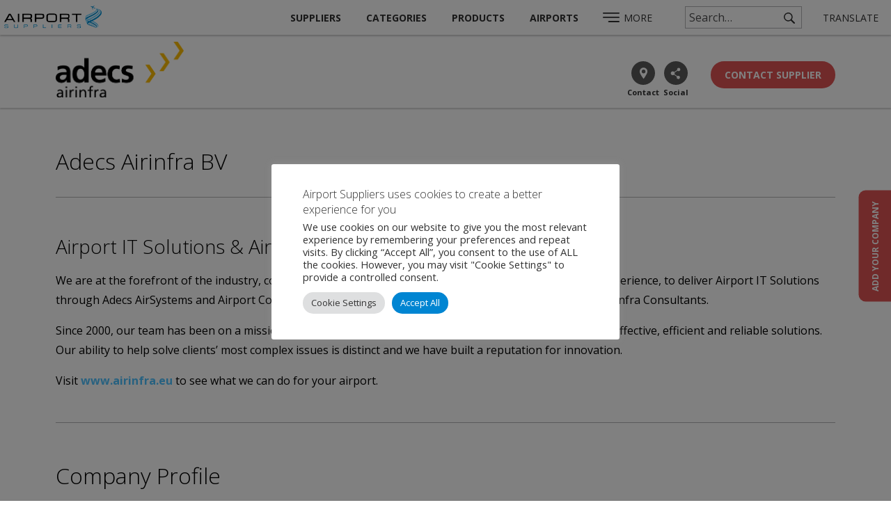

--- FILE ---
content_type: text/html; charset=UTF-8
request_url: https://www.airport-suppliers.com/supplier/adecs-airinfra-bv/
body_size: 96399
content:
<!DOCTYPE html>
<html lang="en-GB">
<head>
<meta charset="UTF-8">
<meta name="viewport" content="width=device-width, initial-scale=1.0, maximum-scale=1.0">
<title>Adecs Airinfra BV</title>
<link rel="shortcut icon" href="/favicon.ico">
<meta name='robots' content='index, follow, max-image-preview:large, max-snippet:-1, max-video-preview:-1' />

	<!-- This site is optimized with the Yoast SEO plugin v26.7 - https://yoast.com/wordpress/plugins/seo/ -->
	<link rel="canonical" href="https://www.airport-suppliers.com/supplier/adecs-airinfra-bv" />
	<meta property="og:locale" content="en_GB" />
	<meta property="og:type" content="article" />
	<meta property="og:title" content="Adecs Airinfra BV" />
	<meta property="og:url" content="https://www.airport-suppliers.com/supplier/adecs-airinfra-bv" />
	<meta property="og:site_name" content="Airport Suppliers" />
	<meta property="article:modified_time" content="2024-08-01T12:24:28+00:00" />
	<meta name="twitter:card" content="summary_large_image" />
	<script type="application/ld+json" class="yoast-schema-graph">{"@context":"https://schema.org","@graph":[{"@type":"WebPage","@id":"https://www.airport-suppliers.com/iwasroute/","url":"https://www.airport-suppliers.com/iwasroute/","name":"iwasroute - Airport Suppliers","isPartOf":{"@id":"https://www.airport-suppliers.com/#website"},"datePublished":"2015-10-15T17:11:36+00:00","dateModified":"2024-08-01T12:24:28+00:00","breadcrumb":{"@id":"https://www.airport-suppliers.com/iwasroute/#breadcrumb"},"inLanguage":"en-GB","potentialAction":[{"@type":"ReadAction","target":["https://www.airport-suppliers.com/iwasroute/"]}]},{"@type":"BreadcrumbList","@id":"https://www.airport-suppliers.com/iwasroute/#breadcrumb","itemListElement":[{"@type":"ListItem","position":1,"name":"Home","item":"https://www.airport-suppliers.com/"},{"@type":"ListItem","position":2,"name":"iwasroute"}]},{"@type":"WebSite","@id":"https://www.airport-suppliers.com/#website","url":"https://www.airport-suppliers.com/","name":"Airport Suppliers","description":"","potentialAction":[{"@type":"SearchAction","target":{"@type":"EntryPoint","urlTemplate":"https://www.airport-suppliers.com/?s={search_term_string}"},"query-input":{"@type":"PropertyValueSpecification","valueRequired":true,"valueName":"search_term_string"}}],"inLanguage":"en-GB"}]}</script>
	<!-- / Yoast SEO plugin. -->


<link rel='dns-prefetch' href='//challenges.cloudflare.com' />
<style id='wp-img-auto-sizes-contain-inline-css' type='text/css'>
img:is([sizes=auto i],[sizes^="auto," i]){contain-intrinsic-size:3000px 1500px}
/*# sourceURL=wp-img-auto-sizes-contain-inline-css */
</style>
<style id='wp-emoji-styles-inline-css' type='text/css'>

	img.wp-smiley, img.emoji {
		display: inline !important;
		border: none !important;
		box-shadow: none !important;
		height: 1em !important;
		width: 1em !important;
		margin: 0 0.07em !important;
		vertical-align: -0.1em !important;
		background: none !important;
		padding: 0 !important;
	}
/*# sourceURL=wp-emoji-styles-inline-css */
</style>
<style id='wp-block-library-inline-css' type='text/css'>
:root{--wp-block-synced-color:#7a00df;--wp-block-synced-color--rgb:122,0,223;--wp-bound-block-color:var(--wp-block-synced-color);--wp-editor-canvas-background:#ddd;--wp-admin-theme-color:#007cba;--wp-admin-theme-color--rgb:0,124,186;--wp-admin-theme-color-darker-10:#006ba1;--wp-admin-theme-color-darker-10--rgb:0,107,160.5;--wp-admin-theme-color-darker-20:#005a87;--wp-admin-theme-color-darker-20--rgb:0,90,135;--wp-admin-border-width-focus:2px}@media (min-resolution:192dpi){:root{--wp-admin-border-width-focus:1.5px}}.wp-element-button{cursor:pointer}:root .has-very-light-gray-background-color{background-color:#eee}:root .has-very-dark-gray-background-color{background-color:#313131}:root .has-very-light-gray-color{color:#eee}:root .has-very-dark-gray-color{color:#313131}:root .has-vivid-green-cyan-to-vivid-cyan-blue-gradient-background{background:linear-gradient(135deg,#00d084,#0693e3)}:root .has-purple-crush-gradient-background{background:linear-gradient(135deg,#34e2e4,#4721fb 50%,#ab1dfe)}:root .has-hazy-dawn-gradient-background{background:linear-gradient(135deg,#faaca8,#dad0ec)}:root .has-subdued-olive-gradient-background{background:linear-gradient(135deg,#fafae1,#67a671)}:root .has-atomic-cream-gradient-background{background:linear-gradient(135deg,#fdd79a,#004a59)}:root .has-nightshade-gradient-background{background:linear-gradient(135deg,#330968,#31cdcf)}:root .has-midnight-gradient-background{background:linear-gradient(135deg,#020381,#2874fc)}:root{--wp--preset--font-size--normal:16px;--wp--preset--font-size--huge:42px}.has-regular-font-size{font-size:1em}.has-larger-font-size{font-size:2.625em}.has-normal-font-size{font-size:var(--wp--preset--font-size--normal)}.has-huge-font-size{font-size:var(--wp--preset--font-size--huge)}.has-text-align-center{text-align:center}.has-text-align-left{text-align:left}.has-text-align-right{text-align:right}.has-fit-text{white-space:nowrap!important}#end-resizable-editor-section{display:none}.aligncenter{clear:both}.items-justified-left{justify-content:flex-start}.items-justified-center{justify-content:center}.items-justified-right{justify-content:flex-end}.items-justified-space-between{justify-content:space-between}.screen-reader-text{border:0;clip-path:inset(50%);height:1px;margin:-1px;overflow:hidden;padding:0;position:absolute;width:1px;word-wrap:normal!important}.screen-reader-text:focus{background-color:#ddd;clip-path:none;color:#444;display:block;font-size:1em;height:auto;left:5px;line-height:normal;padding:15px 23px 14px;text-decoration:none;top:5px;width:auto;z-index:100000}html :where(.has-border-color){border-style:solid}html :where([style*=border-top-color]){border-top-style:solid}html :where([style*=border-right-color]){border-right-style:solid}html :where([style*=border-bottom-color]){border-bottom-style:solid}html :where([style*=border-left-color]){border-left-style:solid}html :where([style*=border-width]){border-style:solid}html :where([style*=border-top-width]){border-top-style:solid}html :where([style*=border-right-width]){border-right-style:solid}html :where([style*=border-bottom-width]){border-bottom-style:solid}html :where([style*=border-left-width]){border-left-style:solid}html :where(img[class*=wp-image-]){height:auto;max-width:100%}:where(figure){margin:0 0 1em}html :where(.is-position-sticky){--wp-admin--admin-bar--position-offset:var(--wp-admin--admin-bar--height,0px)}@media screen and (max-width:600px){html :where(.is-position-sticky){--wp-admin--admin-bar--position-offset:0px}}

/*# sourceURL=wp-block-library-inline-css */
</style><style id='global-styles-inline-css' type='text/css'>
:root{--wp--preset--aspect-ratio--square: 1;--wp--preset--aspect-ratio--4-3: 4/3;--wp--preset--aspect-ratio--3-4: 3/4;--wp--preset--aspect-ratio--3-2: 3/2;--wp--preset--aspect-ratio--2-3: 2/3;--wp--preset--aspect-ratio--16-9: 16/9;--wp--preset--aspect-ratio--9-16: 9/16;--wp--preset--color--black: #000000;--wp--preset--color--cyan-bluish-gray: #abb8c3;--wp--preset--color--white: #ffffff;--wp--preset--color--pale-pink: #f78da7;--wp--preset--color--vivid-red: #cf2e2e;--wp--preset--color--luminous-vivid-orange: #ff6900;--wp--preset--color--luminous-vivid-amber: #fcb900;--wp--preset--color--light-green-cyan: #7bdcb5;--wp--preset--color--vivid-green-cyan: #00d084;--wp--preset--color--pale-cyan-blue: #8ed1fc;--wp--preset--color--vivid-cyan-blue: #0693e3;--wp--preset--color--vivid-purple: #9b51e0;--wp--preset--gradient--vivid-cyan-blue-to-vivid-purple: linear-gradient(135deg,rgb(6,147,227) 0%,rgb(155,81,224) 100%);--wp--preset--gradient--light-green-cyan-to-vivid-green-cyan: linear-gradient(135deg,rgb(122,220,180) 0%,rgb(0,208,130) 100%);--wp--preset--gradient--luminous-vivid-amber-to-luminous-vivid-orange: linear-gradient(135deg,rgb(252,185,0) 0%,rgb(255,105,0) 100%);--wp--preset--gradient--luminous-vivid-orange-to-vivid-red: linear-gradient(135deg,rgb(255,105,0) 0%,rgb(207,46,46) 100%);--wp--preset--gradient--very-light-gray-to-cyan-bluish-gray: linear-gradient(135deg,rgb(238,238,238) 0%,rgb(169,184,195) 100%);--wp--preset--gradient--cool-to-warm-spectrum: linear-gradient(135deg,rgb(74,234,220) 0%,rgb(151,120,209) 20%,rgb(207,42,186) 40%,rgb(238,44,130) 60%,rgb(251,105,98) 80%,rgb(254,248,76) 100%);--wp--preset--gradient--blush-light-purple: linear-gradient(135deg,rgb(255,206,236) 0%,rgb(152,150,240) 100%);--wp--preset--gradient--blush-bordeaux: linear-gradient(135deg,rgb(254,205,165) 0%,rgb(254,45,45) 50%,rgb(107,0,62) 100%);--wp--preset--gradient--luminous-dusk: linear-gradient(135deg,rgb(255,203,112) 0%,rgb(199,81,192) 50%,rgb(65,88,208) 100%);--wp--preset--gradient--pale-ocean: linear-gradient(135deg,rgb(255,245,203) 0%,rgb(182,227,212) 50%,rgb(51,167,181) 100%);--wp--preset--gradient--electric-grass: linear-gradient(135deg,rgb(202,248,128) 0%,rgb(113,206,126) 100%);--wp--preset--gradient--midnight: linear-gradient(135deg,rgb(2,3,129) 0%,rgb(40,116,252) 100%);--wp--preset--font-size--small: 13px;--wp--preset--font-size--medium: 20px;--wp--preset--font-size--large: 36px;--wp--preset--font-size--x-large: 42px;--wp--preset--spacing--20: 0.44rem;--wp--preset--spacing--30: 0.67rem;--wp--preset--spacing--40: 1rem;--wp--preset--spacing--50: 1.5rem;--wp--preset--spacing--60: 2.25rem;--wp--preset--spacing--70: 3.38rem;--wp--preset--spacing--80: 5.06rem;--wp--preset--shadow--natural: 6px 6px 9px rgba(0, 0, 0, 0.2);--wp--preset--shadow--deep: 12px 12px 50px rgba(0, 0, 0, 0.4);--wp--preset--shadow--sharp: 6px 6px 0px rgba(0, 0, 0, 0.2);--wp--preset--shadow--outlined: 6px 6px 0px -3px rgb(255, 255, 255), 6px 6px rgb(0, 0, 0);--wp--preset--shadow--crisp: 6px 6px 0px rgb(0, 0, 0);}:where(.is-layout-flex){gap: 0.5em;}:where(.is-layout-grid){gap: 0.5em;}body .is-layout-flex{display: flex;}.is-layout-flex{flex-wrap: wrap;align-items: center;}.is-layout-flex > :is(*, div){margin: 0;}body .is-layout-grid{display: grid;}.is-layout-grid > :is(*, div){margin: 0;}:where(.wp-block-columns.is-layout-flex){gap: 2em;}:where(.wp-block-columns.is-layout-grid){gap: 2em;}:where(.wp-block-post-template.is-layout-flex){gap: 1.25em;}:where(.wp-block-post-template.is-layout-grid){gap: 1.25em;}.has-black-color{color: var(--wp--preset--color--black) !important;}.has-cyan-bluish-gray-color{color: var(--wp--preset--color--cyan-bluish-gray) !important;}.has-white-color{color: var(--wp--preset--color--white) !important;}.has-pale-pink-color{color: var(--wp--preset--color--pale-pink) !important;}.has-vivid-red-color{color: var(--wp--preset--color--vivid-red) !important;}.has-luminous-vivid-orange-color{color: var(--wp--preset--color--luminous-vivid-orange) !important;}.has-luminous-vivid-amber-color{color: var(--wp--preset--color--luminous-vivid-amber) !important;}.has-light-green-cyan-color{color: var(--wp--preset--color--light-green-cyan) !important;}.has-vivid-green-cyan-color{color: var(--wp--preset--color--vivid-green-cyan) !important;}.has-pale-cyan-blue-color{color: var(--wp--preset--color--pale-cyan-blue) !important;}.has-vivid-cyan-blue-color{color: var(--wp--preset--color--vivid-cyan-blue) !important;}.has-vivid-purple-color{color: var(--wp--preset--color--vivid-purple) !important;}.has-black-background-color{background-color: var(--wp--preset--color--black) !important;}.has-cyan-bluish-gray-background-color{background-color: var(--wp--preset--color--cyan-bluish-gray) !important;}.has-white-background-color{background-color: var(--wp--preset--color--white) !important;}.has-pale-pink-background-color{background-color: var(--wp--preset--color--pale-pink) !important;}.has-vivid-red-background-color{background-color: var(--wp--preset--color--vivid-red) !important;}.has-luminous-vivid-orange-background-color{background-color: var(--wp--preset--color--luminous-vivid-orange) !important;}.has-luminous-vivid-amber-background-color{background-color: var(--wp--preset--color--luminous-vivid-amber) !important;}.has-light-green-cyan-background-color{background-color: var(--wp--preset--color--light-green-cyan) !important;}.has-vivid-green-cyan-background-color{background-color: var(--wp--preset--color--vivid-green-cyan) !important;}.has-pale-cyan-blue-background-color{background-color: var(--wp--preset--color--pale-cyan-blue) !important;}.has-vivid-cyan-blue-background-color{background-color: var(--wp--preset--color--vivid-cyan-blue) !important;}.has-vivid-purple-background-color{background-color: var(--wp--preset--color--vivid-purple) !important;}.has-black-border-color{border-color: var(--wp--preset--color--black) !important;}.has-cyan-bluish-gray-border-color{border-color: var(--wp--preset--color--cyan-bluish-gray) !important;}.has-white-border-color{border-color: var(--wp--preset--color--white) !important;}.has-pale-pink-border-color{border-color: var(--wp--preset--color--pale-pink) !important;}.has-vivid-red-border-color{border-color: var(--wp--preset--color--vivid-red) !important;}.has-luminous-vivid-orange-border-color{border-color: var(--wp--preset--color--luminous-vivid-orange) !important;}.has-luminous-vivid-amber-border-color{border-color: var(--wp--preset--color--luminous-vivid-amber) !important;}.has-light-green-cyan-border-color{border-color: var(--wp--preset--color--light-green-cyan) !important;}.has-vivid-green-cyan-border-color{border-color: var(--wp--preset--color--vivid-green-cyan) !important;}.has-pale-cyan-blue-border-color{border-color: var(--wp--preset--color--pale-cyan-blue) !important;}.has-vivid-cyan-blue-border-color{border-color: var(--wp--preset--color--vivid-cyan-blue) !important;}.has-vivid-purple-border-color{border-color: var(--wp--preset--color--vivid-purple) !important;}.has-vivid-cyan-blue-to-vivid-purple-gradient-background{background: var(--wp--preset--gradient--vivid-cyan-blue-to-vivid-purple) !important;}.has-light-green-cyan-to-vivid-green-cyan-gradient-background{background: var(--wp--preset--gradient--light-green-cyan-to-vivid-green-cyan) !important;}.has-luminous-vivid-amber-to-luminous-vivid-orange-gradient-background{background: var(--wp--preset--gradient--luminous-vivid-amber-to-luminous-vivid-orange) !important;}.has-luminous-vivid-orange-to-vivid-red-gradient-background{background: var(--wp--preset--gradient--luminous-vivid-orange-to-vivid-red) !important;}.has-very-light-gray-to-cyan-bluish-gray-gradient-background{background: var(--wp--preset--gradient--very-light-gray-to-cyan-bluish-gray) !important;}.has-cool-to-warm-spectrum-gradient-background{background: var(--wp--preset--gradient--cool-to-warm-spectrum) !important;}.has-blush-light-purple-gradient-background{background: var(--wp--preset--gradient--blush-light-purple) !important;}.has-blush-bordeaux-gradient-background{background: var(--wp--preset--gradient--blush-bordeaux) !important;}.has-luminous-dusk-gradient-background{background: var(--wp--preset--gradient--luminous-dusk) !important;}.has-pale-ocean-gradient-background{background: var(--wp--preset--gradient--pale-ocean) !important;}.has-electric-grass-gradient-background{background: var(--wp--preset--gradient--electric-grass) !important;}.has-midnight-gradient-background{background: var(--wp--preset--gradient--midnight) !important;}.has-small-font-size{font-size: var(--wp--preset--font-size--small) !important;}.has-medium-font-size{font-size: var(--wp--preset--font-size--medium) !important;}.has-large-font-size{font-size: var(--wp--preset--font-size--large) !important;}.has-x-large-font-size{font-size: var(--wp--preset--font-size--x-large) !important;}
/*# sourceURL=global-styles-inline-css */
</style>

<style id='classic-theme-styles-inline-css' type='text/css'>
/*! This file is auto-generated */
.wp-block-button__link{color:#fff;background-color:#32373c;border-radius:9999px;box-shadow:none;text-decoration:none;padding:calc(.667em + 2px) calc(1.333em + 2px);font-size:1.125em}.wp-block-file__button{background:#32373c;color:#fff;text-decoration:none}
/*# sourceURL=/wp-includes/css/classic-themes.min.css */
</style>
<link rel='stylesheet' id='blaze-as-airports-css' href='https://www.airport-suppliers.com/wp-content/plugins/blaze-as-airports/css/style.css?ver=6.9' type='text/css' media='all' />
<link rel='stylesheet' id='contact-form-7-css' href='https://www.airport-suppliers.com/wp-content/plugins/contact-form-7/includes/css/styles.css?ver=6.1.4' type='text/css' media='all' />
<link rel='stylesheet' id='cookie-law-info-css' href='https://www.airport-suppliers.com/wp-content/plugins/cookie-law-info/legacy/public/css/cookie-law-info-public.css?ver=3.3.9.1' type='text/css' media='all' />
<link rel='stylesheet' id='cookie-law-info-gdpr-css' href='https://www.airport-suppliers.com/wp-content/plugins/cookie-law-info/legacy/public/css/cookie-law-info-gdpr.css?ver=3.3.9.1' type='text/css' media='all' />
<link rel='stylesheet' id='iw_galleries_style-css' href='https://www.airport-suppliers.com/wp-content/plugins/illicit-galleries/scss/stylesheets/main.css?ver=6.9' type='text/css' media='all' />
<link rel='stylesheet' id='iw_prettythumbs_main-css' href='https://www.airport-suppliers.com/wp-content/plugins/illicit-pretty-thumbs/scss/stylesheets/main.css?ver=20190806c' type='text/css' media='all' />
<link rel='stylesheet' id='iw_prettythumbs_mobilestatic-css' href='https://www.airport-suppliers.com/wp-content/plugins/illicit-pretty-thumbs/scss/stylesheets/mobile-static.css?ver=6.9' type='text/css' media='all' />
<link rel='stylesheet' id='main-style-css' href='https://www.airport-suppliers.com/wp-content/themes/illicitwebdesign/dist/css/main.css?ver=1.3.28' type='text/css' media='all' />
<link rel='stylesheet' id='slick-style-css' href='https://www.airport-suppliers.com/wp-content/themes/illicitwebdesign/js-extra/plugins/blaze-slick-slider/slick-1.8.1/slick/slick.css?ver=1.3.28' type='text/css' media='all' />
<link rel='stylesheet' id='video-slider-style-css' href='https://www.airport-suppliers.com/wp-content/themes/illicitwebdesign/scss/stylesheets/blz-video-slider.css?ver=1.3.28' type='text/css' media='all' />
<script type="text/javascript" src="https://www.airport-suppliers.com/wp-includes/js/jquery/jquery.min.js?ver=3.7.1" id="jquery-core-js"></script>
<script type="text/javascript" src="https://www.airport-suppliers.com/wp-includes/js/jquery/jquery-migrate.min.js?ver=3.4.1" id="jquery-migrate-js"></script>
<script type="text/javascript" id="cookie-law-info-js-extra">
/* <![CDATA[ */
var Cli_Data = {"nn_cookie_ids":["_tr_id.2039.3637","_tr_ses.2039.3637","CONSENT","yt-remote-device-id","yt-remote-connected-devices","_GRECAPTCHA","YSC","VISITOR_INFO1_LIVE","test_cookie","IDE","_ga","_gid","lang","_gat"],"cookielist":[],"non_necessary_cookies":{"necessary":["_GRECAPTCHA","test_cookie"],"functional":["lang"],"analytics":["CONSENT","_ga","_gid","_gat"],"third-party":["_tr_id.2039.3637","_tr_ses.2039.3637","yt-remote-device-id","yt-remote-connected-devices","YSC","VISITOR_INFO1_LIVE","IDE"]},"ccpaEnabled":"","ccpaRegionBased":"","ccpaBarEnabled":"","strictlyEnabled":["necessary","obligatoire"],"ccpaType":"gdpr","js_blocking":"1","custom_integration":"","triggerDomRefresh":"","secure_cookies":""};
var cli_cookiebar_settings = {"animate_speed_hide":"500","animate_speed_show":"500","background":"#FFF","border":"#b1a6a6c2","border_on":"","button_1_button_colour":"#61a229","button_1_button_hover":"#4e8221","button_1_link_colour":"#fff","button_1_as_button":"1","button_1_new_win":"","button_2_button_colour":"#333","button_2_button_hover":"#292929","button_2_link_colour":"#444","button_2_as_button":"","button_2_hidebar":"","button_3_button_colour":"#dedfe0","button_3_button_hover":"#b2b2b3","button_3_link_colour":"#333333","button_3_as_button":"1","button_3_new_win":"","button_4_button_colour":"#dedfe0","button_4_button_hover":"#b2b2b3","button_4_link_colour":"#333333","button_4_as_button":"1","button_7_button_colour":"#61a229","button_7_button_hover":"#4e8221","button_7_link_colour":"#fff","button_7_as_button":"1","button_7_new_win":"","font_family":"inherit","header_fix":"","notify_animate_hide":"1","notify_animate_show":"","notify_div_id":"#cookie-law-info-bar","notify_position_horizontal":"right","notify_position_vertical":"bottom","scroll_close":"","scroll_close_reload":"","accept_close_reload":"","reject_close_reload":"","showagain_tab":"","showagain_background":"#fff","showagain_border":"#000","showagain_div_id":"#cookie-law-info-again","showagain_x_position":"100px","text":"#333333","show_once_yn":"","show_once":"10000","logging_on":"","as_popup":"","popup_overlay":"1","bar_heading_text":"Airport Suppliers uses cookies to create a better experience for you","cookie_bar_as":"popup","popup_showagain_position":"bottom-right","widget_position":"left"};
var log_object = {"ajax_url":"https://www.airport-suppliers.com/wp-admin/admin-ajax.php"};
//# sourceURL=cookie-law-info-js-extra
/* ]]> */
</script>
<script type="text/javascript" src="https://www.airport-suppliers.com/wp-content/plugins/cookie-law-info/legacy/public/js/cookie-law-info-public.js?ver=3.3.9.1" id="cookie-law-info-js"></script>
<link rel="https://api.w.org/" href="https://www.airport-suppliers.com/wp-json/" /><link rel="alternate" title="JSON" type="application/json" href="https://www.airport-suppliers.com/wp-json/wp/v2/pages/28664" /><link rel="EditURI" type="application/rsd+xml" title="RSD" href="https://www.airport-suppliers.com/xmlrpc.php?rsd" />
<meta name="generator" content="WordPress 6.9" />
<link rel='shortlink' href='https://www.airport-suppliers.com/?p=28664' />
<!-- Google Tag Manager (Old) -->
<script type="text/plain" data-cli-class="cli-blocker-script"  data-cli-script-type="analytics" data-cli-block="true"  data-cli-element-position="head">(function(w,d,s,l,i){w[l]=w[l]||[];w[l].push({'gtm.start':
new Date().getTime(),event:'gtm.js'});var f=d.getElementsByTagName(s)[0],
j=d.createElement(s),dl=l!='dataLayer'?'&l='+l:'';j.async=true;j.src=
'https://www.googletagmanager.com/gtm.js?id='+i+dl;f.parentNode.insertBefore(j,f);
})(window,document,'script','dataLayer','GTM-N6P27W');</script>
<!-- End Google Tag Manager -->

<!-- Google tag (gtag.js) -->
<script type="text/plain" data-cli-class="cli-blocker-script"  data-cli-script-type="analytics" data-cli-block="true"  data-cli-element-position="head" async src="https://www.googletagmanager.com/gtag/js?id=G-CETT34TC2H"></script>
<script type="text/plain" data-cli-class="cli-blocker-script"  data-cli-script-type="analytics" data-cli-block="true"  data-cli-element-position="head">
  window.dataLayer = window.dataLayer || [];
  function gtag(){dataLayer.push(arguments);}
  gtag('js', new Date());

  gtag('config', 'G-CETT34TC2H');
</script>

<script type="text/plain" data-cli-class="cli-blocker-script"  data-cli-script-type="analytics" data-cli-block="true"  data-cli-element-position="head">
    (function(h,o,t,j,a,r){
        h.hj=h.hj||function(){(h.hj.q=h.hj.q||[]).push(arguments)};
        h._hjSettings={hjid:1287296,hjsv:6};
        a=o.getElementsByTagName('head')[0];
        r=o.createElement('script');r.async=1;
        r.src=t+h._hjSettings.hjid+j+h._hjSettings.hjsv;
        a.appendChild(r);
    })(window,document,'https://static.hotjar.com/c/hotjar-','.js?sv=');
</script>    <script>
    if(!window.iw)window.iw={};
    window.iw.doTypeSpecificSearches=false;
    </script>
    	<!--[if lt IE 9]>
	<meta http-equiv="Page-Enter" content="blendTrans(Duration=0)">
	<meta http-equiv="Page-Exit" content="blendTrans(Duration=0)">
	<link rel="stylesheet" href="https://www.airport-suppliers.com/wp-content/themes/illicitwebdesign/scss/stylesheets/ie8.css">
	<script type="text/javascript" src="https://www.airport-suppliers.com/wp-content/themes/illicitwebdesign/js/css3-mediaqueries.js"></script>
	<script type="text/javascript" src="https://www.airport-suppliers.com/wp-content/themes/illicitwebdesign/js/html5shiv.js"></script>
	<![endif]-->
	<!--[if lt IE 8]>
	<script type="text/javascript" src="https://www.airport-suppliers.com/wp-content/themes/illicitwebdesign/js/JSON-js-master/json2.js"></script>
	<script type="text/javascript" src="https://www.airport-suppliers.com/wp-content/themes/illicitwebdesign/js/ie7_inline_block_fix.js"></script>
	<![endif]-->
	    	<script>if(!window.iw)window.iw={};window.iw.autosuggestMinChars=8;</script>
    	<style>
	.ui-autocomplete li.ui-menu-item {
		line-height: normal;
	}
	.ui-autocomplete li.ui-menu-item a {
		position: relative;
		display: block;
		margin: 0;
		padding: 0;
	}
	.ui-autocomplete li.ui-menu-item em {opacity: 0.4}
	.ui-autocomplete .as-label {
		display: flex;
		align-items: center;
		justify-content: space-between;
		position: relative;
		margin: 0;
		padding:0;
		width: 100%;
	}
	.ui-autocomplete .as-label span {
		display: inline-block;
	}
	.ui-autocomplete .as-label em {
		display: inline-block;
		padding: 0 0 0 15px;
	}
	</style><style>
#footer .button.contact-popup-button { display: none; }
</style>
<script>
    (function(h,o,t,j,a,r){
        h.hj=h.hj||function(){(h.hj.q=h.hj.q||[]).push(arguments)};
        h._hjSettings={hjid:1287296,hjsv:6};
        a=o.getElementsByTagName('head')[0];
        r=o.createElement('script');r.async=1;
        r.src=t+h._hjSettings.hjid+j+h._hjSettings.hjsv;
        a.appendChild(r);
    })(window,document,'https://static.hotjar.com/c/hotjar-','.js?sv=');
</script>
<style>
.grecaptcha-badge {
    display:none!important;
}
</style>
<link rel='stylesheet' id='cookie-law-info-table-css' href='https://www.airport-suppliers.com/wp-content/plugins/cookie-law-info/legacy/public/css/cookie-law-info-table.css?ver=3.3.9.1' type='text/css' media='all' />
</head>
<body class="wp-singular page-template-default page page-id-28664 wp-theme-illicitwebdesign page-iwasroute no-top-banner site-airport-suppliers">
<div id="global-wrapper">
			<header id="header">
				<div class="header-bgd"></div>
				<div id="header-bottom">
					<div id="header-col-a">
					<a href="/" id="header-logo"></a>
				</div>
				<div id="header-col-b">
					<nav class="illicit-nav" id="header-menu" role="navigation">
		<div class="menu-main-menu-container"><ul id="menu-main-menu" class="menu"><li id="menu-item-89200" class="menu-item menu-item-type-custom menu-item-object-custom menu-item-89200"><a href="/suppliers">Suppliers</a></li>
<li id="menu-item-89201" class="menu-item menu-item-type-custom menu-item-object-custom menu-item-89201"><a href="/supplier-categories">Categories</a></li>
<li id="menu-item-90183" class="menu-item menu-item-type-post_type menu-item-object-page menu-item-90183"><a href="https://www.airport-suppliers.com/products-a-z/">Products</a></li>
<li id="menu-item-160055" class="menu-item menu-item-type-custom menu-item-object-custom menu-item-160055"><a href="/airports/all/">Airports</a></li>
</ul></div>		</nav>
							<div class="header-icons">
			<span class="header-icon header-icon-hamburger" data-popout-btn="hamburger">
				<span>MORE</span>
			</span>
						<span class="header-icon header-icon-search" data-popout-btn="search"></span>
					<span class="header-icon header-search-box">
			<div class="search-input-wrap" data-search-form="">
				<input type="text" name="search" placeholder="Search…">
				<span data-search-submit="" class="search-btn"></span>
			</div>
		</span>
					<span class="header-icon header-icon-lang" data-popout-btn="lang" title="Translate this page">
				<span>Translate</span>
			</span>
		</div>
				</div>
				</div>
				<div id="header-popouts">
			<div class="header-popout header-popout-search" data-popout="search">
				<div class="header-popout-arrow"></div>
				<div class="search-cta-wrap header-popout-search-cta-wrap">
			        <div class="search-cta">
			            <div class="search-input-wrap" data-search-form="">
			                <input type="text" name="search" placeholder="Search…">
			                <div data-search-submit="" class="search-btn"></div>
			            </div>
			        </div>
			    </div>
			</div>

			<div class="header-popout header-popout-hamburger" data-popout="hamburger">
				<div class="header-popout-arrow"></div>
				<div class="header-popout-hamburger-main-menu">
					<div class="menu-main-menu-container"><ul id="menu-main-menu-1" class="menu"><li class="menu-item menu-item-type-custom menu-item-object-custom menu-item-89200"><a href="/suppliers">Suppliers</a></li>
<li class="menu-item menu-item-type-custom menu-item-object-custom menu-item-89201"><a href="/supplier-categories">Categories</a></li>
<li class="menu-item menu-item-type-post_type menu-item-object-page menu-item-90183"><a href="https://www.airport-suppliers.com/products-a-z/">Products</a></li>
<li class="menu-item menu-item-type-custom menu-item-object-custom menu-item-160055"><a href="/airports/all/">Airports</a></li>
</ul></div>				</div>
				<div>
					<div class="menu-hamburger-menu-container"><ul id="menu-hamburger-menu" class="menu"><li id="menu-item-89211" class="menu-item menu-item-type-custom menu-item-object-custom menu-item-has-children menu-item-89211"><a href="/suppliers/">Suppliers A-Z</a>
<ul class="sub-menu">
	<li id="menu-item-89212" class="menu-item menu-item-type-post_type menu-item-object-page menu-item-89212"><a href="https://www.airport-suppliers.com/products-a-z/">Products</a></li>
	<li id="menu-item-89213" class="menu-item menu-item-type-custom menu-item-object-custom menu-item-89213"><a href="/supplier-categories/">Categories</a></li>
	<li id="menu-item-89645" class="menu-item menu-item-type-custom menu-item-object-custom menu-item-89645"><a href="/events/">Events</a></li>
</ul>
</li>
<li id="menu-item-89215" class="menu-item menu-item-type-post_type menu-item-object-page menu-item-has-children menu-item-89215"><a href="https://www.airport-suppliers.com/company-news/">Company News</a>
<ul class="sub-menu">
	<li id="menu-item-89216" class="menu-item menu-item-type-post_type menu-item-object-page menu-item-89216"><a href="https://www.airport-suppliers.com/news/">Industry News</a></li>
	<li id="menu-item-89217" class="menu-item menu-item-type-post_type menu-item-object-page menu-item-89217"><a href="https://www.airport-suppliers.com/testimonials/">Testimonials</a></li>
	<li id="menu-item-89218" class="menu-item menu-item-type-post_type menu-item-object-page menu-item-89218"><a href="https://www.airport-suppliers.com/typical-enquiries/">Typical Enquiries</a></li>
	<li id="menu-item-89219" class="menu-item menu-item-type-custom menu-item-object-custom menu-item-89219"><a href="/organisations/">Organisations</a></li>
</ul>
</li>
<li id="menu-item-89220" class="menu-item menu-item-type-post_type menu-item-object-page menu-item-has-children menu-item-89220"><a href="https://www.airport-suppliers.com/add-your-company/">Add Your Company</a>
<ul class="sub-menu">
	<li id="menu-item-89222" class="menu-item menu-item-type-post_type menu-item-object-page menu-item-89222"><a href="https://www.airport-suppliers.com/add-your-news/">Add Your News</a></li>
	<li id="menu-item-89221" class="menu-item menu-item-type-post_type menu-item-object-page menu-item-89221"><a href="https://www.airport-suppliers.com/add-your-event/">Add Your Event</a></li>
	<li id="menu-item-89224" class="menu-item menu-item-type-post_type menu-item-object-page menu-item-89224"><a href="https://www.airport-suppliers.com/about/">About</a></li>
	<li id="menu-item-89225" class="menu-item menu-item-type-post_type menu-item-object-page menu-item-89225"><a href="https://www.airport-suppliers.com/contact/">Contact</a></li>
</ul>
</li>
</ul></div>				</div>
			</div>

			<div class="header-popout header-popout-lang" data-popout="lang">
				<div class="header-popout-arrow"></div>
				<div class="header-popout-lang-main">
					<h2>Translate Page</h2>
					<div><div id="google_translate_element"></div><script type="text/javascript">
function googleTranslateElementInit() {
  new google.translate.TranslateElement({pageLanguage: 'en', layout: google.translate.TranslateElement.InlineLayout.SIMPLE, autoDisplay: false}, 'google_translate_element');
}
</script><script type="text/javascript" src="//translate.google.com/translate_a/element.js?cb=googleTranslateElementInit"></script></div>
									</div>
			</div>
		</div>
		        <div class="content-block additional-header supplier-single-additional-header">
            <div class="content-block-inner">
                <div class="additional-header-left">
                                            <img class="additional-header-image additional-header-image-logo" alt="Adecs Airinfra BV" src="https://www.airport-suppliers.com/wp-content/uploads/2018/04/Adecs-Airinfra-logo.png" />
                                    </div>
                <div class="additional-header-right has-icon-buttons icon-buttons-container">
                    <div class="additional-header-icon-buttons icon-buttons">
                                <a href="#profile-contact-section" class="icon-button icon-button-contact">
            <span class="icon-button-icon"></span>
            <span class="icon-button-label">Contact</span>
        </a>
                <a href="#profile-social-section" class="icon-button icon-button-social">
            <span class="icon-button-icon"></span>
            <span class="icon-button-label">Social</span>
        </a>
                            </div>
                    <div class="additional-header-button-wrap">
                                <a 
                        data-supplier-enquiry-form-popup-btn="82153" 
            data-popup-btn="supplier_enquiry_form" 
            href="#profile-contact-section" 
            class="button button-primary supplier-enquiry-form-popup-link "
                    >Contact Supplier</a>
                            </div>
                    <div class="additional-header-icon-buttons-mobile-menu icon-buttons-mobile-menu"></div>
                </div>
            </div>
        </div>
                <script>
        document.body.className+=" has-additional-header";
                </script>
        		</header>
				<div id="body-wrapper">
        <section class="profile-post" id="supplier-post" role="main">
                    <div class="content-block">
            <header id="profile-header" class="content-block-inner">
                <h1>Adecs Airinfra BV</h1>
            </header>
        </div>
                <div class="content-block">
            <div id="profile-intro" class="content-block-inner">

                                <h2>Airport IT Solutions & Airport Consultancy Services</h2>
                
                <div id="profile-intro-inner">

                                        <div><p>We are at the forefront of the industry, combining creative solutions, in-depth knowledge and extensive experience, to deliver Airport IT Solutions through Adecs AirSystems and Airport Consultancy Services through our consultancy department Adecs Airinfra Consultants.</p>
<p>Since 2000, our team has been on a mission to support airports with their development, by delivering cost-effective, efficient and reliable solutions. Our ability to help solve clients’ most complex issues is distinct and we have built a reputation for innovation.</p>
<p>Visit <a href="https://airinfra.eu/" target="_blank" rel="noopener noreferrer"><strong>www.airinfra.eu</strong></a> to see what we can do for your airport.</p>
</div>
                                    </div>
            </div>
        </div>
                <div class="content-block alternating-content-rows">
                            <header class="content-block-inner">
                    <h2>Company Profile</h2>
                </header>
                        <div class="content-block-inner">
                        <div class="alternating-content-row">
            
                                    <h3>Adecs AirSystems</h3>
                                <div class="body"><p><img loading="lazy" decoding="async" class="alignright wp-image-82167" src="https://www.airport-suppliers.com/wp-content/uploads/2018/04/Adecs-Airinfra-BV-Section-Airport-IT-solutions.jpeg" alt="" width="400" height="267" srcset="https://www.airport-suppliers.com/wp-content/uploads/2018/04/Adecs-Airinfra-BV-Section-Airport-IT-solutions.jpeg 3000w, https://www.airport-suppliers.com/wp-content/uploads/2018/04/Adecs-Airinfra-BV-Section-Airport-IT-solutions-150x100.jpeg 150w, https://www.airport-suppliers.com/wp-content/uploads/2018/04/Adecs-Airinfra-BV-Section-Airport-IT-solutions-300x200.jpeg 300w, https://www.airport-suppliers.com/wp-content/uploads/2018/04/Adecs-Airinfra-BV-Section-Airport-IT-solutions-1024x683.jpeg 1024w" sizes="auto, (max-width: 400px) 100vw, 400px" />We have decades of experience delivering software solutions to a wide variety of airports. We have a cross-functional team of software professionals at Adecs Airinfra, eager to exceed your expectations.</p>
<p>With extensive experience in the airport business, we understand your challenges. We provide smart, affordable IT solutions for regional airports.</p>
<p>Our suite of airport systems, our so called AirSystems, extends from AODB management systems, COP systems up to FIDS control system. Different to our competitors we are able and willing to fully customise the solution to your needs as we know ‘one-size-fits-all’ does not exist.</p>
<p><strong>AirLink – AODB Management System</strong><br />
Our AODB operates at the heart of the airport and is an intelligent data repository for airports to host, manage and disseminate complex flight and passenger-related information to improve decision making. It provides common, timely, accurate and reliable information to all airport partners by collaboration and sharing between the partners. <strong><a href="https://airinfra.eu/en/product/airlink/" target="_blank" rel="noopener">Learn more here</a></strong>.</p>
<p><strong>AirMap – Common operating picture</strong><br />
AirMap is an airport visualisation platform which supports airport operators to keep track of what is happening and where it is happening. AirMap displays all relevant information on an interactive map of the airport and its surroundings, providing an instant overview of the situation. <strong><a href="https://airinfra.eu/en/product/airmap/" target="_blank" rel="noopener">Find out more here</a></strong>.</p>
<p><strong>AirSignage – FIDS control system</strong><br />
AirSignage: one FIDS solution that combines your flight information with any targeted content for every imaginable display situation at your airport. The solution is powered by PADS4, digital signage software that connects seamlessly with your existing systems. Create and maintain your own smart airport signage solution, only limited by your imagination. <strong><a href="https://airinfra.eu/en/product/airsignage/" target="_blank" rel="noopener">Explore the possibilities here</a></strong>.</p>
<p><strong>AirFee – Aircraft movement detection</strong><br />
Aircraft departures and arrivals are at the core of the airport’s business. The accurate recording of these movements is essential but is often still recorded by hand. Now that aircraft are equipped with mode-s transponders AirFee can significantly reduce the workload and avoid human errors by automating the process. <strong><a href="https://airinfra.eu/en/product/airfee/" target="_blank" rel="noopener">See more here</a></strong>.</p>
<p><strong><img loading="lazy" decoding="async" class="alignleft wp-image-82166" src="https://www.airport-suppliers.com/wp-content/uploads/2018/04/Adecs-Airinfra-BV-Section-Airport-Consultancy-Services.jpeg" alt="" width="400" height="267" srcset="https://www.airport-suppliers.com/wp-content/uploads/2018/04/Adecs-Airinfra-BV-Section-Airport-Consultancy-Services.jpeg 3000w, https://www.airport-suppliers.com/wp-content/uploads/2018/04/Adecs-Airinfra-BV-Section-Airport-Consultancy-Services-150x100.jpeg 150w, https://www.airport-suppliers.com/wp-content/uploads/2018/04/Adecs-Airinfra-BV-Section-Airport-Consultancy-Services-300x200.jpeg 300w, https://www.airport-suppliers.com/wp-content/uploads/2018/04/Adecs-Airinfra-BV-Section-Airport-Consultancy-Services-1024x683.jpeg 1024w" sizes="auto, (max-width: 400px) 100vw, 400px" />Adecs Airinfra Consultants</strong><br />
As Adecs Airinfra Consultants it is our ambition to support airports in seizing opportunities and in solving problems. Consultancy provides solutions that serve the airports as well as their surroundings. Our fields of activity cover a wide range of topics, from noise load to safety and to airport operations.</p>
<p><strong>Airport and environment</strong><br />
The environment is an important aspect in the development of an airport. We can determine the environmental impact of these developments and report them in for instance environmental impact assessments. We are specialised in the calculation of noise load, noise mapping, third party risk and local air quality around airports and minimising the negative impacts through mitigations and optimisations with a balanced approach. <strong><a href="https://airinfra.eu/en/themes/airport-and-environment/" target="_blank" rel="noopener">Learn more here</a></strong>.</p>
<p><strong>Airport planning and development</strong><br />
Need long-term development of your airport through master planning? Make optimum use of the available space in the terminal, the runway or proper planning of the stands and gates? Or looking for a good resource planning at the airport? With our advanced tools, we provide the desired solution! <strong><a href="https://airinfra.eu/en/themes/airport-planning-and-development/" target="_blank" rel="noopener">Find out more here</a></strong>.</p>
<p><strong><img loading="lazy" decoding="async" class="alignright wp-image-90885" src="https://www.airport-suppliers.com/wp-content/uploads/2019/02/Adecs-pr.jpg" alt="" width="400" height="267" srcset="https://www.airport-suppliers.com/wp-content/uploads/2019/02/Adecs-pr.jpg 1500w, https://www.airport-suppliers.com/wp-content/uploads/2019/02/Adecs-pr-150x100.jpg 150w, https://www.airport-suppliers.com/wp-content/uploads/2019/02/Adecs-pr-300x200.jpg 300w, https://www.airport-suppliers.com/wp-content/uploads/2019/02/Adecs-pr-1024x683.jpg 1024w" sizes="auto, (max-width: 400px) 100vw, 400px" />Aviation safety and regulation</strong><br />
Safety is the most import issue in aviation. To insure safe operations many rules and standards must be met. We are specialists in many of these regulations, particularly in ICAO Annex 14 (Aerodrome design and operations), European legislation and wind turbines near airports. Based on these regulations, we perform obstacle assessments and safety assessments, determine obstacle limitation surfaces and provide quantitative risk assessments. <strong><a href="https://airinfra.eu/en/themes/aviation-safety-and-regulation/" target="_blank" rel="noopener">See more here</a></strong>.</p>
<p><strong>Airport sustainability</strong><br />
We advise airports on reducing the carbon dioxide emissions from the airport and the airport-related activities. The aim is to work towards climate neutrality by reducing and offsetting CO<sub>2</sub>-emissions. Our approach is based on the ‘Airport Carbon Accreditation Programme’ developed from ACI Europe. <strong><a href="https://airinfra.eu/en/themes/979/" target="_blank" rel="noopener">Read more here</a></strong>.</p>
<p><strong>Aeronautical studies</strong><br />
Environmental and air traffic management are becoming increasingly interconnected. In the past, departure routes were designed based on safety issues exclusively. Nowadays, however, environmental considerations play an equally important role. We have extensive experience in (re)designing and implementing air routes, obstacle assessments, procedures and practices, and performance-based navigation. <strong><a href="https://airinfra.eu/en/themes/aeronautical-studies/" target="_blank" rel="noopener">Learn more here</a></strong>.</p>
<p><strong>Aviation consultancy services</strong><br />
Airport developments or environmental impact assessments are complex and long-term projects. We have the expertise in bringing such projects to a good result within planning. Our services include project management, policy advisory, second opinions, compliance, advise and support, and of course training. We like to share our knowledge with our customers and help you to increase your knowledge and experience. We can therefore provide customised training to help you or your staff with aviation related activities. <strong><a href="https://airinfra.eu/en/themes/aviation-consultancy-services/" target="_blank" rel="noopener">Find out more here</a></strong>.</p>
<p><img loading="lazy" decoding="async" class="alignnone size-full wp-image-83226" src="https://www.airport-suppliers.com/wp-content/uploads/2018/05/Adecs-Airinfra-BV-pr.jpeg" alt="" width="1200" height="438" srcset="https://www.airport-suppliers.com/wp-content/uploads/2018/05/Adecs-Airinfra-BV-pr.jpeg 1200w, https://www.airport-suppliers.com/wp-content/uploads/2018/05/Adecs-Airinfra-BV-pr-150x55.jpeg 150w, https://www.airport-suppliers.com/wp-content/uploads/2018/05/Adecs-Airinfra-BV-pr-300x110.jpeg 300w, https://www.airport-suppliers.com/wp-content/uploads/2018/05/Adecs-Airinfra-BV-pr-1024x374.jpeg 1024w" sizes="auto, (max-width: 1200px) 100vw, 1200px" /></p>
</div>

                    </div>
                    </div>
        </div>
                <div class="content-block">
            <section id="profile-contact-section" class="content-block-inner">
                                <header>
                    <h2>Contact</h2>
                </header>
                
                <div id="profile-contact-main">
                    <div class="profile-contact-form">
                                                        <div class="enquiry-form" id="enquiry-form-0">
                <script>
        if (!window.IWAS_ENQUIRY)
        {
            window.IWAS_ENQUIRY = [];
        }
        window.IWAS_ENQUIRY.push({"container":"enquiry-form-0","successMsg":"Thanks for your enquiry - we'll put you in touch with the recipient(s) as soon as possible.","suppliers":[82153],"airports":"","eventOrganisers":null,"supplierCategory":null,"form":"        <div class=\"iwas-enquiry-form\">\n            <fieldset>\n                <div class=\"form-input\">\n                    <label>Name<span class=\"asterisk\">*<\/span><\/label>\n                    <input type=\"text\" name=\"name\" required=\"required\" placeholder=\"Name*\" value=\"\">\n                <\/div>\n                <div class=\"form-input\">\n                    <label>Email<span class=\"asterisk\">*<\/span><\/label>\n                    <input type=\"email\" name=\"email\" required=\"required\" placeholder=\"Email*\" value=\"\">\n                <\/div>\n                <div class=\"form-input\">\n                    <label>Telephone<\/label>\n                    <input type=\"tel\" name=\"phone\" placeholder=\"Telephone\" value=\"\">\n                <\/div>\n\n                <div class=\"form-input\">\n                    <label>Company<span class=\"asterisk\">*<\/span><\/label>\n                    <input type=\"text\" name=\"company\" placeholder=\"Company*\" value=\"\">\n                <\/div>\n                <div class=\"form-input\">\n                    <label>Country<span class=\"asterisk\">*<\/span><\/label>\n                    <input type=\"text\" name=\"country\" required=\"required\" placeholder=\"Country*\" value=\"\">\n                <\/div>\n\n                                <div class=\"form-input\">\n                    <label>Enquiry<span class=\"asterisk\">*<\/span><\/label>\n                    <textarea name=\"enquiry\" placeholder=\"Enquiry*\" required=\"required\"><\/textarea>\n                <\/div>\n\n                \n                <input type=\"hidden\" name=\"nonce\" value=\"b3f18182e8\">\n\n                \t<div class=\"mc-signup-wrap\">\n        <label>\n            <input style=\"width:auto;\" name=\"mc-opt-in\" type=\"checkbox\" \/>\n            <span>Tick to join our mailing list.<\/span>\n        <\/label> <span>By doing so, you accept our <span class=\"privacy-tooltip\"><span class=\"privacy-tooltip-link\">Privacy Statement<\/span><span class=\"privacy-tooltip-main\"><h2>Privacy Statement<\/h2>We will protect your privacy, by signing up to our regular newsletters, you will only receive industry developments via the <a href=\"https:\/\/www.airport-suppliers.com\/\">Airport-Suppliers<\/a> website, we will not share your data with third parties, you can unsubscribe or delete your data at any time.<span class=\"privacy-tooltip-close\"><\/span><\/span><\/span>.<\/span>\n    <\/div>\n\t\n                \n                                <div class=\"hidden\" style=\"display: none\">\n                <\/div>\n                \n                <div class=\"form-input\">\n                    <button name=\"submit\">Send<\/button>\n                <\/div>\n\n                \t<div class=\"privacy-supplier-additional-text\">We will protect your privacy - the data you provide on this contact form will only be forwarded to the intended recipient.<\/div>\n\t<div class=\"privacy-supplier-additional-text\"><p>If you are experiencing technical difficulties using the contact form please email <a href='mailto:info@rbsglobalmedia.com'>info@rbsglobalmedia.com<\/a> directly, a member of the Airport Suppliers team will handle your enquiry - Thank you<\/p><\/div>\n\t            <\/fieldset>\n        <\/div>\n        "});
        </script>
                </div>
                            </div>
                    <div class="profile-contact-details" itemscope itemtype="https://schema.org/PostalAddress">
                                                <div class="addr">
                            Adecs Airinfra BV<br>World Trade Center The Hague<br>Prinses Beatrixlaan 542<br>2595 BM The Hague<br>Netherlands                        </div>
                        
                                                <div class="phone" itemprop="telephone">
                            <ul><li>+31 (0)85 - 007 11 00</li></ul>                        </div>
                        
                                                <div class="webpage">
                            <ul><li><a href="https://airinfra.eu/" target="_blank">airinfra.eu</a></li></ul>                        </div>
                                            </div>
                </div>
            </section>
        </div>
                <div class="content-block">
            <section class="content-block-inner" id="profile-social-section">
                <header>
                    <h2>Social</h2>
                </header>
                        <div class="profile-social-icons">
            <ul>
                                        <li>
                            <a class="linkedin" href="https://www.linkedin.com/company/adecs-airinfra/" target="_blank"></a>
                        </li>
                                    </ul>
        </div>
                                    </section>
        </div>
                </section>
        	</div><!--/#body-wrapper-->
	<footer id="footer">
		<div id="pre_footer">
			<div id="pre_footer_left">
				<p><a href="https://airline-suppliers.com" class="airline_logo"><br />
<img decoding="async" src="/wp-content/themes/illicitwebdesign/images/airline_logo.svg" alt="Airline Suppliers"/><br />
</a></p>
			</div>
			<div id="pre_footer_middle">
				<p><a href="https://airport-suppliers.com" class="main-logo-white rail_logo"><br />
<img decoding="async" src="https://www.airport-suppliers.com/wp-content/themes/illicitwebdesign/images/airport_logo.svg" alt="Airport Suppliers" /><br />
</a></p>
			</div>
			<div id="pre_footer_right">
				<p><a href="https://rail-suppliers.com" class="rail_logo"><br />
<img decoding="async" src="/wp-content/themes/illicitwebdesign/scss/images/site-branding/rail-suppliers/rail-suppliers-white.svg" alt="Rail Suppliers" /><br />
</a></p>
			</div>
		</div>
		<div>
			<div id="footer-top">
				<div id="footer-left">
					    <nav id="footer-menu" role="navigation">
        <div class="menu-footer-menu-container"><ul id="menu-footer-menu" class="menu"><li id="menu-item-28669" class="menu-item menu-item-type-post_type menu-item-object-page menu-item-28669"><a href="https://www.airport-suppliers.com/terms-and-conditions/">Terms and Conditions</a></li>
<li id="menu-item-30710" class="menu-item menu-item-type-post_type menu-item-object-page menu-item-30710"><a href="https://www.airport-suppliers.com/credits/">Credits</a></li>
<li id="menu-item-28672" class="menu-item menu-item-type-post_type menu-item-object-page menu-item-28672"><a href="https://www.airport-suppliers.com/privacy/">Privacy</a></li>
<li id="menu-item-28668" class="menu-item menu-item-type-post_type menu-item-object-page menu-item-28668"><a href="https://www.airport-suppliers.com/accessibility/">Accessibility</a></li>
<li id="menu-item-28671" class="menu-item menu-item-type-post_type menu-item-object-page menu-item-28671"><a href="https://www.airport-suppliers.com/site-map/">Site Map</a></li>
</ul></div>    </nav>
    
				</div>
				<div id="footer-mid">
					RBS Global Media Limited<br />
Unit 25, Chitterley Business Centre<br />
Silverton<br />
Exeter<br />
Devon<br />
EX5 4DB<br />
United Kingdom
				</div>
				<div id="footer-right">
					<p>Company No.: 06735784</p>
<p>Copyright RBS Global Media Ltd. 2026</p>
					<p>
						<a href="https://www.blazeconcepts.co.uk">Website by Blaze Concepts</a>
					</p>
				</div>
			</div>
			<div id="footer-bottom">
					<aside class="social-icon-links">
		<ul>
						<li><a class="facebook" href="https://www.facebook.com/AirportSuppliers" target="_blank"></a></li>
									<li><a class="twitter" href="https://twitter.com/airportsupplier" target="_blank"></a></li>
												<li><a class="linkedin" href="https://www.linkedin.com/company/18687410" target="_blank"></a></li>
									<li><a class="youtube" href="https://www.youtube.com/channel/UCXPzcfn5ojum2HkVrBUD4qg" target="_blank"></a></li>
																	</ul>
	</aside>
	
<p>    <div class="button-wrap contact-button-wrap">
    	<span class="button contact-popup-button" data-popup-btn="contact">Message Us</span>
    </div>
         <div class="button-wrap mailing-list-button-wrap">
    	<span class="button mailing-list-popup-button" data-popup-btn="mailing-list">Join Our Mailing List</span>
    </div>
    </p>
			</div>
		</div>
	</footer>
</div><!--/#global-wrapper-->

<script src="/wp-content/themes/illicitwebdesign/js/jquery/jquery-ui-1.11.4.custom/jquery-ui.js"></script>
		<div class="fixed-tab-page">
			<div>
									<a data-popup-btn="add_company" href="https://www.airport-suppliers.com/add-your-company/">Add Your Company</a>
							</div>
		</div>
				<div class="popup contact-popup" data-popup="contact">
			<div class="popup-main">
				<div>
					<header>
						<h2>Contact Us</h2>
					</header>
					<div class="popup-form">
						
<div class="wpcf7 no-js" id="wpcf7-f28707-o1" lang="en-US" dir="ltr" data-wpcf7-id="28707">
<div class="screen-reader-response"><p role="status" aria-live="polite" aria-atomic="true"></p> <ul></ul></div>
<form action="/supplier/adecs-airinfra-bv/#wpcf7-f28707-o1" method="post" class="wpcf7-form init" aria-label="Contact form" novalidate="novalidate" data-status="init">
<fieldset class="hidden-fields-container"><input type="hidden" name="_wpcf7" value="28707" /><input type="hidden" name="_wpcf7_version" value="6.1.4" /><input type="hidden" name="_wpcf7_locale" value="en_US" /><input type="hidden" name="_wpcf7_unit_tag" value="wpcf7-f28707-o1" /><input type="hidden" name="_wpcf7_container_post" value="0" /><input type="hidden" name="_wpcf7_posted_data_hash" value="" />
</fieldset>
<div class="wpcf7-turnstile cf-turnstile" data-sitekey="0x4AAAAAAB9tyPLUsBmbzBUG" data-response-field-name="_wpcf7_turnstile_response"></div>

<div class="cf-inputs">
        <div class="cf-input-section">
            
            <div>
                <label class="cf-input-label has-placeholder required">Name<span class="astx">*</span></label>
            </div>
            
            <div><span class="wpcf7-form-control-wrap" data-name="full_name"><input size="40" maxlength="400" class="wpcf7-form-control wpcf7-text wpcf7-validates-as-required" aria-required="true" aria-invalid="false" placeholder="Name*" value="" type="text" name="full_name" /></span></div>
        </div>
        
        <div class="cf-input-section">
            
            <div>
                <label class="cf-input-label has-placeholder required">Email<span class="astx">*</span></label>
            </div>
            
            <div><span class="wpcf7-form-control-wrap" data-name="email"><input size="40" maxlength="400" class="wpcf7-form-control wpcf7-email wpcf7-validates-as-required wpcf7-text wpcf7-validates-as-email" aria-required="true" aria-invalid="false" placeholder="Email*" value="" type="email" name="email" /></span></div>
        </div>
        
        <div class="cf-input-section">
            
            <div>
                <label class="cf-input-label has-placeholder">Phone</label>
            </div>
            
            <div><span class="wpcf7-form-control-wrap" data-name="phone"><input size="40" maxlength="400" class="wpcf7-form-control wpcf7-text" aria-invalid="false" placeholder="Phone" value="" type="text" name="phone" /></span></div>
        </div>
        
        <div class="cf-input-section">
            
            <div>
                <label class="cf-input-label has-placeholder required">Message<span class="astx">*</span></label>
            </div>
            
            <div><span class="wpcf7-form-control-wrap" data-name="message"><textarea cols="40" rows="10" maxlength="2000" class="wpcf7-form-control wpcf7-textarea wpcf7-validates-as-required" aria-required="true" aria-invalid="false" placeholder="Message*" name="message"></textarea></span></div>
        </div>




<div class="cf-input-section captcha-input-section">
          <div>
              <label class="cf-input-label has-placeholder required">Captcha code<span class="astx">*</span></label>
          </div>

          <div style="text-align: center; ">
            <style> .wpcf7-form-control.wpcf7-recaptcha > div { margin: 0 auto; } </style>
           [recaptcha]
           </div>
        </div>






 <div class="cf-input-section">
            <div class="cf-checkbox"><span class="wpcf7-form-control-wrap" data-name="opt-in"><span class="wpcf7-form-control wpcf7-checkbox"><span class="wpcf7-list-item first last"><input type="checkbox" name="opt-in[]" value="Tick to join our mailing list." /><span class="wpcf7-list-item-label">Tick to join our mailing list.</span></span></span></span> <span>By doing so, you accept our <span class="privacy-tooltip"><span class="privacy-tooltip-link">Privacy Statement</span><span class="privacy-tooltip-main"><h2>Privacy Statement</h2>We will protect your privacy, by signing up to our regular newsletters, you will only receive industry developments via the <a href="https://www.airport-suppliers.com/">Airport-Suppliers</a> website, we will not share your data with third parties, you can unsubscribe or delete your data at any time.<span class="privacy-tooltip-close"></span></span></span>.</span></div>
     </div>



        <div class="cf-input-section">
            <div><input class="wpcf7-form-control wpcf7-submit has-spinner" type="submit" value="Send enquiry" /></div>
        </div>


<div class="privacy-supplier-additional-text">We will protect your privacy - the data you provide on this contact form will only be forwarded to the intended recipient.</div>


        </div><div class="wpcf7-response-output" aria-hidden="true"></div>
</form>
</div>
					</div>
				</div>
			</div>
			<div class="popup-close" data-popup-close=""></div>
		</div>
				<div class="popup mailing-list-popup" data-popup="mailing-list">
			<div class="popup-main">
				<div>
					<header>
						<h2>Join Our Mailing List</h2>
					</header>
					<div class="popup-form">
						        <div id="mailchimp-form-0" class="mailchimp-form" data-iw-mc-form="">
            <div class="mailchimp-form-inputs">
                                <div>
                    <label>Name</label>
                    <input type="text" name="mc-name" placeholder="Name" required="required">
                </div>
                                <div>
                    <label>Email</label>
                    <input type="email" name="mc-email" placeholder="Email" required="required">
                </div>
                	<div>
		<label class="privacy-opt-in-label">
			<input type="checkbox" name="privacy-opt-in" />
			Tick here 
		</label> <span>to accept our <span class="privacy-tooltip"><span class="privacy-tooltip-link">Privacy Statement</span><span class="privacy-tooltip-main"><h2>Privacy Statement</h2>We will protect your privacy, by signing up to our regular newsletters, you will only receive industry developments via the <a href="https://www.airport-suppliers.com/">Airport-Suppliers</a> website, we will not share your data with third parties, you can unsubscribe or delete your data at any time.<span class="privacy-tooltip-close"></span></span></span>.</span>
	</div>
	                <div>
                    <button name="mc-submit">Submit</button>
                </div>
                
            </div>
            <div class="mailchimp-form-success" style="display: none;">
                Thank you for signing up!            </div>

                    </div>
        					</div>
				</div>
			</div>
			<div class="popup-close" data-popup-close=""></div>
		</div>
		<script type="speculationrules">
{"prefetch":[{"source":"document","where":{"and":[{"href_matches":"/*"},{"not":{"href_matches":["/wp-*.php","/wp-admin/*","/wp-content/uploads/*","/wp-content/*","/wp-content/plugins/*","/wp-content/themes/illicitwebdesign/*","/*\\?(.+)"]}},{"not":{"selector_matches":"a[rel~=\"nofollow\"]"}},{"not":{"selector_matches":".no-prefetch, .no-prefetch a"}}]},"eagerness":"conservative"}]}
</script>
<!--googleoff: all--><div id="cookie-law-info-bar" data-nosnippet="true"><h5 class="cli_messagebar_head">Airport Suppliers uses cookies to create a better experience for you</h5><span><div class="cli-bar-container cli-style-v2"><div class="cli-bar-message">We use cookies on our website to give you the most relevant experience by remembering your preferences and repeat visits. By clicking “Accept All”, you consent to the use of ALL the cookies. However, you may visit "Cookie Settings" to provide a controlled consent.</div><div class="cli-bar-btn_container"><a role='button' class="medium cli-plugin-button cli-plugin-main-button cli_settings_button" style="margin:0px 5px 0px 0px">Cookie Settings</a><a id="wt-cli-accept-all-btn" role='button' data-cli_action="accept_all" class="wt-cli-element medium cli-plugin-button wt-cli-accept-all-btn cookie_action_close_header cli_action_button">Accept All</a></div></div></span></div><div id="cookie-law-info-again" data-nosnippet="true"><span id="cookie_hdr_showagain">Manage Cookie Consent</span></div><div class="cli-modal" data-nosnippet="true" id="cliSettingsPopup" tabindex="-1" role="dialog" aria-labelledby="cliSettingsPopup" aria-hidden="true">
  <div class="cli-modal-dialog" role="document">
	<div class="cli-modal-content cli-bar-popup">
		  <button type="button" class="cli-modal-close" id="cliModalClose">
			<svg class="" viewBox="0 0 24 24"><path d="M19 6.41l-1.41-1.41-5.59 5.59-5.59-5.59-1.41 1.41 5.59 5.59-5.59 5.59 1.41 1.41 5.59-5.59 5.59 5.59 1.41-1.41-5.59-5.59z"></path><path d="M0 0h24v24h-24z" fill="none"></path></svg>
			<span class="wt-cli-sr-only">Close</span>
		  </button>
		  <div class="cli-modal-body">
			<div class="cli-container-fluid cli-tab-container">
	<div class="cli-row">
		<div class="cli-col-12 cli-align-items-stretch cli-px-0">
			<div class="cli-privacy-overview">
				<h4>Privacy Overview</h4>				<div class="cli-privacy-content">
					<div class="cli-privacy-content-text">This website uses cookies to improve your experience while you navigate through the website. Out of these, the cookies that are categorized as necessary are stored on your browser as they are essential for the working of basic functionalities of the website. We also use third-party cookies that help us analyze and understand how you use this website. These cookies will be stored in your browser only with your consent. You also have the option to opt-out of these cookies. But opting out of some of these cookies may affect your browsing experience.</div>
				</div>
				<a class="cli-privacy-readmore" aria-label="Show more" role="button" data-readmore-text="Show more" data-readless-text="Show less"></a>			</div>
		</div>
		<div class="cli-col-12 cli-align-items-stretch cli-px-0 cli-tab-section-container">
												<div class="cli-tab-section">
						<div class="cli-tab-header">
							<a role="button" tabindex="0" class="cli-nav-link cli-settings-mobile" data-target="necessary" data-toggle="cli-toggle-tab">
								Necessary							</a>
															<div class="wt-cli-necessary-checkbox">
									<input type="checkbox" class="cli-user-preference-checkbox"  id="wt-cli-checkbox-necessary" data-id="checkbox-necessary" checked="checked"  />
									<label class="form-check-label" for="wt-cli-checkbox-necessary">Necessary</label>
								</div>
								<span class="cli-necessary-caption">Always Enabled</span>
													</div>
						<div class="cli-tab-content">
							<div class="cli-tab-pane cli-fade" data-id="necessary">
								<div class="wt-cli-cookie-description">
									Necessary cookies are absolutely essential for the website to function properly. These cookies ensure basic functionalities and security features of the website, anonymously.
<table class="cookielawinfo-row-cat-table cookielawinfo-winter"><thead><tr><th class="cookielawinfo-column-1">Cookie</th><th class="cookielawinfo-column-3">Duration</th><th class="cookielawinfo-column-4">Description</th></tr></thead><tbody><tr class="cookielawinfo-row"><td class="cookielawinfo-column-1">_GRECAPTCHA</td><td class="cookielawinfo-column-3">5 months 27 days</td><td class="cookielawinfo-column-4">This cookie is set by Google. In addition to certain standard Google cookies, reCAPTCHA sets a necessary cookie (_GRECAPTCHA) when executed for the purpose of providing its risk analysis.</td></tr><tr class="cookielawinfo-row"><td class="cookielawinfo-column-1">cookielawinfo-checkbox-analytics</td><td class="cookielawinfo-column-3">11 months</td><td class="cookielawinfo-column-4">This cookie is set by GDPR Cookie Consent plugin. The cookie is used to store the user consent for the cookies in the category "Analytics".</td></tr><tr class="cookielawinfo-row"><td class="cookielawinfo-column-1">cookielawinfo-checkbox-functional</td><td class="cookielawinfo-column-3">11 months</td><td class="cookielawinfo-column-4">The cookie is set by GDPR cookie consent to record the user consent for the cookies in the category "Functional".</td></tr><tr class="cookielawinfo-row"><td class="cookielawinfo-column-1">cookielawinfo-checkbox-necessary</td><td class="cookielawinfo-column-3">11 months</td><td class="cookielawinfo-column-4">This cookie is set by GDPR Cookie Consent plugin. The cookies is used to store the user consent for the cookies in the category "Necessary".</td></tr><tr class="cookielawinfo-row"><td class="cookielawinfo-column-1">cookielawinfo-checkbox-others</td><td class="cookielawinfo-column-3">11 months</td><td class="cookielawinfo-column-4">This cookie is set by GDPR Cookie Consent plugin. The cookie is used to store the user consent for the cookies in the category "Other.</td></tr><tr class="cookielawinfo-row"><td class="cookielawinfo-column-1">cookielawinfo-checkbox-performance</td><td class="cookielawinfo-column-3">11 months</td><td class="cookielawinfo-column-4">This cookie is set by GDPR Cookie Consent plugin. The cookie is used to store the user consent for the cookies in the category "Performance".</td></tr><tr class="cookielawinfo-row"><td class="cookielawinfo-column-1">test_cookie</td><td class="cookielawinfo-column-3">15 minutes</td><td class="cookielawinfo-column-4">The purpose of the cookie is to determine if the user's browser supports cookies.</td></tr><tr class="cookielawinfo-row"><td class="cookielawinfo-column-1">viewed_cookie_policy</td><td class="cookielawinfo-column-3">11 months</td><td class="cookielawinfo-column-4">The cookie is set by the GDPR Cookie Consent plugin and is used to store whether or not user has consented to the use of cookies. It does not store any personal data.</td></tr></tbody></table>								</div>
							</div>
						</div>
					</div>
																	<div class="cli-tab-section">
						<div class="cli-tab-header">
							<a role="button" tabindex="0" class="cli-nav-link cli-settings-mobile" data-target="functional" data-toggle="cli-toggle-tab">
								Functional							</a>
															<div class="cli-switch">
									<input type="checkbox" id="wt-cli-checkbox-functional" class="cli-user-preference-checkbox"  data-id="checkbox-functional" checked='checked' />
									<label for="wt-cli-checkbox-functional" class="cli-slider" data-cli-enable="Enabled" data-cli-disable="Disabled"><span class="wt-cli-sr-only">Functional</span></label>
								</div>
													</div>
						<div class="cli-tab-content">
							<div class="cli-tab-pane cli-fade" data-id="functional">
								<div class="wt-cli-cookie-description">
									Functional cookies help to perform certain functionalities like sharing the content of the website on social media platforms, collect feedbacks, and other third-party features.
<table class="cookielawinfo-row-cat-table cookielawinfo-winter"><thead><tr><th class="cookielawinfo-column-1">Cookie</th><th class="cookielawinfo-column-3">Duration</th><th class="cookielawinfo-column-4">Description</th></tr></thead><tbody><tr class="cookielawinfo-row"><td class="cookielawinfo-column-1">lang</td><td class="cookielawinfo-column-3"></td><td class="cookielawinfo-column-4">This cookie is used to store the language preferences of a user to serve up content in that stored language the next time user visit the website.</td></tr></tbody></table>								</div>
							</div>
						</div>
					</div>
																	<div class="cli-tab-section">
						<div class="cli-tab-header">
							<a role="button" tabindex="0" class="cli-nav-link cli-settings-mobile" data-target="analytics" data-toggle="cli-toggle-tab">
								Analytics							</a>
															<div class="cli-switch">
									<input type="checkbox" id="wt-cli-checkbox-analytics" class="cli-user-preference-checkbox"  data-id="checkbox-analytics" checked='checked' />
									<label for="wt-cli-checkbox-analytics" class="cli-slider" data-cli-enable="Enabled" data-cli-disable="Disabled"><span class="wt-cli-sr-only">Analytics</span></label>
								</div>
													</div>
						<div class="cli-tab-content">
							<div class="cli-tab-pane cli-fade" data-id="analytics">
								<div class="wt-cli-cookie-description">
									Analytical cookies are used to understand how visitors interact with the website. These cookies help provide information on metrics the number of visitors, bounce rate, traffic source, etc.
<table class="cookielawinfo-row-cat-table cookielawinfo-winter"><thead><tr><th class="cookielawinfo-column-1">Cookie</th><th class="cookielawinfo-column-3">Duration</th><th class="cookielawinfo-column-4">Description</th></tr></thead><tbody><tr class="cookielawinfo-row"><td class="cookielawinfo-column-1">_ga</td><td class="cookielawinfo-column-3">2 years</td><td class="cookielawinfo-column-4">This cookie is installed by Google Analytics. The cookie is used to calculate visitor, session, campaign data and keep track of site usage for the site's analytics report. The cookies store information anonymously and assign a randomly generated number to identify unique visitors.</td></tr><tr class="cookielawinfo-row"><td class="cookielawinfo-column-1">_gat</td><td class="cookielawinfo-column-3">1 minute</td><td class="cookielawinfo-column-4">This cookies is installed by Google Universal Analytics to throttle the request rate to limit the colllection of data on high traffic sites.</td></tr><tr class="cookielawinfo-row"><td class="cookielawinfo-column-1">_gid</td><td class="cookielawinfo-column-3">1 day</td><td class="cookielawinfo-column-4">This cookie is installed by Google Analytics. The cookie is used to store information of how visitors use a website and helps in creating an analytics report of how the website is doing. The data collected including the number visitors, the source where they have come from, and the pages visted in an anonymous form.</td></tr><tr class="cookielawinfo-row"><td class="cookielawinfo-column-1">CONSENT</td><td class="cookielawinfo-column-3">16 years 6 months 7 days 11 hours 28 minutes</td><td class="cookielawinfo-column-4">No description</td></tr></tbody></table>								</div>
							</div>
						</div>
					</div>
																	<div class="cli-tab-section">
						<div class="cli-tab-header">
							<a role="button" tabindex="0" class="cli-nav-link cli-settings-mobile" data-target="others" data-toggle="cli-toggle-tab">
								Others							</a>
															<div class="cli-switch">
									<input type="checkbox" id="wt-cli-checkbox-others" class="cli-user-preference-checkbox"  data-id="checkbox-others" checked='checked' />
									<label for="wt-cli-checkbox-others" class="cli-slider" data-cli-enable="Enabled" data-cli-disable="Disabled"><span class="wt-cli-sr-only">Others</span></label>
								</div>
													</div>
						<div class="cli-tab-content">
							<div class="cli-tab-pane cli-fade" data-id="others">
								<div class="wt-cli-cookie-description">
									Other uncategorized cookies are those that are being analyzed and have not been classified into a category as yet.
								</div>
							</div>
						</div>
					</div>
																	<div class="cli-tab-section">
						<div class="cli-tab-header">
							<a role="button" tabindex="0" class="cli-nav-link cli-settings-mobile" data-target="third-party" data-toggle="cli-toggle-tab">
								Third Party							</a>
															<div class="cli-switch">
									<input type="checkbox" id="wt-cli-checkbox-third-party" class="cli-user-preference-checkbox"  data-id="checkbox-third-party" checked='checked' />
									<label for="wt-cli-checkbox-third-party" class="cli-slider" data-cli-enable="Enabled" data-cli-disable="Disabled"><span class="wt-cli-sr-only">Third Party</span></label>
								</div>
													</div>
						<div class="cli-tab-content">
							<div class="cli-tab-pane cli-fade" data-id="third-party">
								<div class="wt-cli-cookie-description">
										
These cookies are set by other services such as from embeddable media. Please visit the third party services website to manage cookies set by them.
<table class="cookielawinfo-row-cat-table cookielawinfo-winter"><thead><tr><th class="cookielawinfo-column-1">Cookie</th><th class="cookielawinfo-column-3">Duration</th><th class="cookielawinfo-column-4">Description</th></tr></thead><tbody><tr class="cookielawinfo-row"><td class="cookielawinfo-column-1">_tr_id.2039.3637</td><td class="cookielawinfo-column-3">1 year 27 days</td><td class="cookielawinfo-column-4">No description</td></tr><tr class="cookielawinfo-row"><td class="cookielawinfo-column-1">_tr_ses.2039.3637</td><td class="cookielawinfo-column-3">30 minutes</td><td class="cookielawinfo-column-4">No description</td></tr><tr class="cookielawinfo-row"><td class="cookielawinfo-column-1">IDE</td><td class="cookielawinfo-column-3">1 year 24 days</td><td class="cookielawinfo-column-4">Used by Google DoubleClick and stores information about how the user uses the website and any other advertisement before visiting the website. This is used to present users with ads that are relevant to them according to the user profile.</td></tr><tr class="cookielawinfo-row"><td class="cookielawinfo-column-1">VISITOR_INFO1_LIVE</td><td class="cookielawinfo-column-3">5 months 27 days</td><td class="cookielawinfo-column-4">This cookie is set by Youtube. Used to track the information of the embedded YouTube videos on a website.</td></tr><tr class="cookielawinfo-row"><td class="cookielawinfo-column-1">YSC</td><td class="cookielawinfo-column-3">session</td><td class="cookielawinfo-column-4">This cookies is set by Youtube and is used to track the views of embedded videos.</td></tr><tr class="cookielawinfo-row"><td class="cookielawinfo-column-1">yt-remote-connected-devices</td><td class="cookielawinfo-column-3">never</td><td class="cookielawinfo-column-4">No description available.</td></tr><tr class="cookielawinfo-row"><td class="cookielawinfo-column-1">yt-remote-device-id</td><td class="cookielawinfo-column-3">never</td><td class="cookielawinfo-column-4">No description available.</td></tr></tbody></table>								</div>
							</div>
						</div>
					</div>
										</div>
	</div>
</div>
		  </div>
		  <div class="cli-modal-footer">
			<div class="wt-cli-element cli-container-fluid cli-tab-container">
				<div class="cli-row">
					<div class="cli-col-12 cli-align-items-stretch cli-px-0">
						<div class="cli-tab-footer wt-cli-privacy-overview-actions">
						
															<a id="wt-cli-privacy-save-btn" role="button" tabindex="0" data-cli-action="accept" class="wt-cli-privacy-btn cli_setting_save_button wt-cli-privacy-accept-btn cli-btn">SAVE &amp; ACCEPT</a>
													</div>
												<div class="wt-cli-ckyes-footer-section">
							<div class="wt-cli-ckyes-brand-logo">Powered by <a href="https://www.cookieyes.com/"><img src="https://www.airport-suppliers.com/wp-content/plugins/cookie-law-info/legacy/public/images/logo-cookieyes.svg" alt="CookieYes Logo"></a></div>
						</div>
						
					</div>
				</div>
			</div>
		</div>
	</div>
  </div>
</div>
<div class="cli-modal-backdrop cli-fade cli-settings-overlay"></div>
<div class="cli-modal-backdrop cli-fade cli-popupbar-overlay"></div>
<!--googleon: all--><!-- Google Tag Manager (noscript) -->
<noscript><iframe src="https://www.googletagmanager.com/ns.html?id=GTM-N6P27W"
height="0" width="0" style="display:none;visibility:hidden"></iframe></noscript>
<!-- End Google Tag Manager (noscript) -->		<div class="popup contact-popup" data-popup="add_company">
			<div class="popup-main">
				<div>
					<header>
						<h2>Add Your Company</h2>
					</header>
					<div class="popup-form">
						
<div class="wpcf7 no-js" id="wpcf7-f30594-o2" lang="en-US" dir="ltr" data-wpcf7-id="30594">
<div class="screen-reader-response"><p role="status" aria-live="polite" aria-atomic="true"></p> <ul></ul></div>
<form action="/supplier/adecs-airinfra-bv/#wpcf7-f30594-o2" method="post" class="wpcf7-form init" aria-label="Contact form" novalidate="novalidate" data-status="init">
<fieldset class="hidden-fields-container"><input type="hidden" name="_wpcf7" value="30594" /><input type="hidden" name="_wpcf7_version" value="6.1.4" /><input type="hidden" name="_wpcf7_locale" value="en_US" /><input type="hidden" name="_wpcf7_unit_tag" value="wpcf7-f30594-o2" /><input type="hidden" name="_wpcf7_container_post" value="0" /><input type="hidden" name="_wpcf7_posted_data_hash" value="" />
</fieldset>
<div class="wpcf7-turnstile cf-turnstile" data-sitekey="0x4AAAAAAB9tyPLUsBmbzBUG" data-response-field-name="_wpcf7_turnstile_response"></div>

<div class="cf-inputs">
        <div class="cf-input-section">
            
            <div>
                <label class="cf-input-label has-placeholder required">Name<span class="astx">*</span></label>
            </div>
            
            <div><span class="wpcf7-form-control-wrap" data-name="full_name"><input size="40" maxlength="400" class="wpcf7-form-control wpcf7-text wpcf7-validates-as-required" aria-required="true" aria-invalid="false" placeholder="Name*" value="" type="text" name="full_name" /></span></div>
        </div>
        
        <div class="cf-input-section">
            
            <div>
                <label class="cf-input-label has-placeholder required">Email<span class="astx">*</span></label>
            </div>
            
            <div><span class="wpcf7-form-control-wrap" data-name="email"><input size="40" maxlength="400" class="wpcf7-form-control wpcf7-email wpcf7-validates-as-required wpcf7-text wpcf7-validates-as-email" aria-required="true" aria-invalid="false" placeholder="Email*" value="" type="email" name="email" /></span></div>
        </div>
        
        <div class="cf-input-section">
            
            <div>
                <label class="cf-input-label has-placeholder">Phone</label>
            </div>
            
            <div><span class="wpcf7-form-control-wrap" data-name="phone"><input size="40" maxlength="400" class="wpcf7-form-control wpcf7-text" aria-invalid="false" placeholder="Phone" value="" type="text" name="phone" /></span></div>
        </div>
        
        <div class="cf-input-section">
            
            <div>
                <label class="cf-input-label has-placeholder required">Company name<span class="astx">*</span></label>
            </div>
            
            <div><span class="wpcf7-form-control-wrap" data-name="company"><input size="40" maxlength="400" class="wpcf7-form-control wpcf7-text wpcf7-validates-as-required" aria-required="true" aria-invalid="false" placeholder="Company name*" value="" type="text" name="company" /></span></div>
        </div>
        
        <div class="cf-input-section">
            
            <div>
                <label class="cf-input-label has-placeholder">Position</label>
            </div>
            
            <div><span class="wpcf7-form-control-wrap" data-name="position"><input size="40" maxlength="400" class="wpcf7-form-control wpcf7-text" aria-invalid="false" placeholder="Position" value="" type="text" name="position" /></span></div>
        </div>
        
        <div class="cf-input-section">
            
            <div>
                <label class="cf-input-label has-placeholder">Company website URL</label>
            </div>
            
            <div><span class="wpcf7-form-control-wrap" data-name="url"><input size="40" maxlength="400" class="wpcf7-form-control wpcf7-text" aria-invalid="false" placeholder="Company website URL" value="" type="text" name="url" /></span></div>
        </div>
        
        <div class="cf-input-section">
            
            <div>
                <label class="cf-input-label has-placeholder required">Description of company and any other info/questions<span class="astx">*</span></label>
            </div>
            
            <div><span class="wpcf7-form-control-wrap" data-name="message"><textarea cols="40" rows="10" maxlength="2000" class="wpcf7-form-control wpcf7-textarea wpcf7-validates-as-required" aria-required="true" aria-invalid="false" placeholder="Company description/enquiry*" name="message"></textarea></span></div>
        </div>


 <div class="cf-input-section">
            <div><span class="wpcf7-form-control-wrap" data-name="opt-in"><span class="wpcf7-form-control wpcf7-checkbox"><span class="wpcf7-list-item first last"><input type="checkbox" name="opt-in[]" value="Tick to join our mailing list" /><span class="wpcf7-list-item-label">Tick to join our mailing list</span></span></span></span></div>
    <div class="privacy-notice">
        <div>
            We will protect your privacy, by signing up to our regular newsletters, you will only receive industry developments via the <a href="https://www.airport-suppliers.com/">Airport-Suppliers</a> website, we will not share your data with third parties, you can unsubscribe or delete your data at any time.        </div>
    </div>
    
        </div>





        
        <div class="cf-input-section">
            <div><input class="wpcf7-form-control wpcf7-submit has-spinner" type="submit" value="Send" /></div>
        </div>


        </div><div class="wpcf7-response-output" aria-hidden="true"></div>
</form>
</div>
					</div>
				</div>
			</div>
			<div class="popup-close" data-popup-close=""></div>
		</div>
				<div class="popup supplier-enquiry-form-popup" data-popup="supplier_enquiry_form">
			<div class="popup-main">
				<div>
					<div class="popup-close" data-popup-close=""></div>
					<header>
						<h2 data-popup-title>Make An Enquiry</h2>
					</header>
					<div class="popup-form">
						<div id="supplier-enquiry-form-popup"></div>
						        <script>
        if (!window.IWAS_ENQUIRY)
        {
            window.IWAS_ENQUIRY = [];
        }
        window.IWAS_ENQUIRY.push({"container":"supplier-enquiry-form-popup","successMsg":"Thanks for your enquiry - we'll put you in touch with the recipient(s) as soon as possible.","suppliers":[82153],"airports":"","eventOrganisers":[],"supplierCategory":null,"form":"        <div class=\"iwas-enquiry-form\">\n            <fieldset>\n                <div class=\"form-input\">\n                    <label>Name<span class=\"asterisk\">*<\/span><\/label>\n                    <input type=\"text\" name=\"name\" required=\"required\" placeholder=\"Name*\" value=\"\">\n                <\/div>\n                <div class=\"form-input\">\n                    <label>Email<span class=\"asterisk\">*<\/span><\/label>\n                    <input type=\"email\" name=\"email\" required=\"required\" placeholder=\"Email*\" value=\"\">\n                <\/div>\n                <div class=\"form-input\">\n                    <label>Telephone<\/label>\n                    <input type=\"tel\" name=\"phone\" placeholder=\"Telephone\" value=\"\">\n                <\/div>\n\n                <div class=\"form-input\">\n                    <label>Company<span class=\"asterisk\">*<\/span><\/label>\n                    <input type=\"text\" name=\"company\" placeholder=\"Company*\" value=\"\">\n                <\/div>\n                <div class=\"form-input\">\n                    <label>Country<span class=\"asterisk\">*<\/span><\/label>\n                    <input type=\"text\" name=\"country\" required=\"required\" placeholder=\"Country*\" value=\"\">\n                <\/div>\n\n                                <div class=\"form-input\">\n                    <label>Enquiry<span class=\"asterisk\">*<\/span><\/label>\n                    <textarea name=\"enquiry\" placeholder=\"Enquiry*\" required=\"required\"><\/textarea>\n                <\/div>\n\n                \n                <input type=\"hidden\" name=\"nonce\" value=\"b3f18182e8\">\n\n                \t<div class=\"mc-signup-wrap\">\n        <label>\n            <input style=\"width:auto;\" name=\"mc-opt-in\" type=\"checkbox\" \/>\n            <span>Tick to join our mailing list.<\/span>\n        <\/label> <span>By doing so, you accept our <span class=\"privacy-tooltip\"><span class=\"privacy-tooltip-link\">Privacy Statement<\/span><span class=\"privacy-tooltip-main\"><h2>Privacy Statement<\/h2>We will protect your privacy, by signing up to our regular newsletters, you will only receive industry developments via the <a href=\"https:\/\/www.airport-suppliers.com\/\">Airport-Suppliers<\/a> website, we will not share your data with third parties, you can unsubscribe or delete your data at any time.<span class=\"privacy-tooltip-close\"><\/span><\/span><\/span>.<\/span>\n    <\/div>\n\t\n                \n                                <div class=\"hidden\" style=\"display: none\">\n                <\/div>\n                \n                <div class=\"form-input\">\n                    <button name=\"submit\">Send<\/button>\n                <\/div>\n\n                \t<div class=\"privacy-supplier-additional-text\">We will protect your privacy - the data you provide on this contact form will only be forwarded to the intended recipient.<\/div>\n\t<div class=\"privacy-supplier-additional-text\"><p>If you are experiencing technical difficulties using the contact form please email <a href='mailto:info@rbsglobalmedia.com'>info@rbsglobalmedia.com<\/a> directly, a member of the Airport Suppliers team will handle your enquiry - Thank you<\/p><\/div>\n\t            <\/fieldset>\n        <\/div>\n        "});
        </script>
        					</div>
				</div>
			</div>
		</div>
		<script type="text/javascript" src="https://www.airport-suppliers.com/wp-content/plugins/blaze-as-airports/js/enquiry-form.js?ver=1.0.0" id="enquiry-form-js"></script>
<script type="text/javascript" src="https://www.airport-suppliers.com/wp-content/plugins/blaze-instant-search/js/instant-search.js?ver=1.0.3" id="instant-search-script-js"></script>
<script type="text/javascript" src="https://www.airport-suppliers.com/wp-includes/js/dist/hooks.min.js?ver=dd5603f07f9220ed27f1" id="wp-hooks-js"></script>
<script type="text/javascript" src="https://www.airport-suppliers.com/wp-includes/js/dist/i18n.min.js?ver=c26c3dc7bed366793375" id="wp-i18n-js"></script>
<script type="text/javascript" id="wp-i18n-js-after">
/* <![CDATA[ */
wp.i18n.setLocaleData( { 'text direction\u0004ltr': [ 'ltr' ] } );
//# sourceURL=wp-i18n-js-after
/* ]]> */
</script>
<script type="text/javascript" src="https://www.airport-suppliers.com/wp-content/plugins/contact-form-7/includes/swv/js/index.js?ver=6.1.4" id="swv-js"></script>
<script type="text/javascript" id="contact-form-7-js-before">
/* <![CDATA[ */
var wpcf7 = {
    "api": {
        "root": "https:\/\/www.airport-suppliers.com\/wp-json\/",
        "namespace": "contact-form-7\/v1"
    }
};
//# sourceURL=contact-form-7-js-before
/* ]]> */
</script>
<script type="text/javascript" src="https://www.airport-suppliers.com/wp-content/plugins/contact-form-7/includes/js/index.js?ver=6.1.4" id="contact-form-7-js"></script>
<script type="text/javascript" src="https://www.airport-suppliers.com/wp-content/plugins/illicit-galleries/js/lightbox.min.js?ver=6.9" id="iw_galleries_lightbox-js"></script>
<script type="text/javascript" src="https://challenges.cloudflare.com/turnstile/v0/api.js" id="cloudflare-turnstile-js" data-wp-strategy="async"></script>
<script type="text/javascript" id="cloudflare-turnstile-js-after">
/* <![CDATA[ */
document.addEventListener( 'wpcf7submit', e => turnstile.reset() );
//# sourceURL=cloudflare-turnstile-js-after
/* ]]> */
</script>
<script type="text/javascript" id="ajaxloadmore-js-extra">
/* <![CDATA[ */
var my_ajax_object = {"ajax_url":"https://www.airport-suppliers.com/wp-admin/admin-ajax.php"};
//# sourceURL=ajaxloadmore-js-extra
/* ]]> */
</script>
<script type="text/javascript" src="https://www.airport-suppliers.com/wp-content/themes/illicitwebdesign/js/ajaxloadmore.js?ver=1.2.5.5" id="ajaxloadmore-js"></script>
<script type="text/javascript" src="https://www.airport-suppliers.com/wp-content/themes/illicitwebdesign/js-extra/tooltipster.bundle.min.js?ver=1.3.28" id="iwas_tooltipster-js"></script>
<script type="text/javascript" src="https://www.airport-suppliers.com/wp-content/themes/illicitwebdesign/js-extra/tabbed-content.js?ver=1.3.28" id="iwas_tabbed_content-js"></script>
<script type="text/javascript" src="https://www.airport-suppliers.com/wp-content/themes/illicitwebdesign/js-build/main.min.js?ver=1.3.28" id="iwas_ts_build-js"></script>
<script type="text/javascript" src="https://www.airport-suppliers.com/wp-content/themes/illicitwebdesign/js-extra/magnific.js?ver=1.3.28" id="magnific-js"></script>
<script type="text/javascript" src="https://www.airport-suppliers.com/wp-content/themes/illicitwebdesign/js-extra/plugins/blaze-slick-slider/slick-1.8.1/slick/slick.min.js?ver=1.3.28" id="slick-js"></script>
<script type="text/javascript" src="https://www.airport-suppliers.com/wp-content/themes/illicitwebdesign/js-extra/blaze.js?ver=1.3.28" id="blaze-js"></script>
<script id="wp-emoji-settings" type="application/json">
{"baseUrl":"https://s.w.org/images/core/emoji/17.0.2/72x72/","ext":".png","svgUrl":"https://s.w.org/images/core/emoji/17.0.2/svg/","svgExt":".svg","source":{"concatemoji":"https://www.airport-suppliers.com/wp-includes/js/wp-emoji-release.min.js?ver=6.9"}}
</script>
<script type="module">
/* <![CDATA[ */
/*! This file is auto-generated */
const a=JSON.parse(document.getElementById("wp-emoji-settings").textContent),o=(window._wpemojiSettings=a,"wpEmojiSettingsSupports"),s=["flag","emoji"];function i(e){try{var t={supportTests:e,timestamp:(new Date).valueOf()};sessionStorage.setItem(o,JSON.stringify(t))}catch(e){}}function c(e,t,n){e.clearRect(0,0,e.canvas.width,e.canvas.height),e.fillText(t,0,0);t=new Uint32Array(e.getImageData(0,0,e.canvas.width,e.canvas.height).data);e.clearRect(0,0,e.canvas.width,e.canvas.height),e.fillText(n,0,0);const a=new Uint32Array(e.getImageData(0,0,e.canvas.width,e.canvas.height).data);return t.every((e,t)=>e===a[t])}function p(e,t){e.clearRect(0,0,e.canvas.width,e.canvas.height),e.fillText(t,0,0);var n=e.getImageData(16,16,1,1);for(let e=0;e<n.data.length;e++)if(0!==n.data[e])return!1;return!0}function u(e,t,n,a){switch(t){case"flag":return n(e,"\ud83c\udff3\ufe0f\u200d\u26a7\ufe0f","\ud83c\udff3\ufe0f\u200b\u26a7\ufe0f")?!1:!n(e,"\ud83c\udde8\ud83c\uddf6","\ud83c\udde8\u200b\ud83c\uddf6")&&!n(e,"\ud83c\udff4\udb40\udc67\udb40\udc62\udb40\udc65\udb40\udc6e\udb40\udc67\udb40\udc7f","\ud83c\udff4\u200b\udb40\udc67\u200b\udb40\udc62\u200b\udb40\udc65\u200b\udb40\udc6e\u200b\udb40\udc67\u200b\udb40\udc7f");case"emoji":return!a(e,"\ud83e\u1fac8")}return!1}function f(e,t,n,a){let r;const o=(r="undefined"!=typeof WorkerGlobalScope&&self instanceof WorkerGlobalScope?new OffscreenCanvas(300,150):document.createElement("canvas")).getContext("2d",{willReadFrequently:!0}),s=(o.textBaseline="top",o.font="600 32px Arial",{});return e.forEach(e=>{s[e]=t(o,e,n,a)}),s}function r(e){var t=document.createElement("script");t.src=e,t.defer=!0,document.head.appendChild(t)}a.supports={everything:!0,everythingExceptFlag:!0},new Promise(t=>{let n=function(){try{var e=JSON.parse(sessionStorage.getItem(o));if("object"==typeof e&&"number"==typeof e.timestamp&&(new Date).valueOf()<e.timestamp+604800&&"object"==typeof e.supportTests)return e.supportTests}catch(e){}return null}();if(!n){if("undefined"!=typeof Worker&&"undefined"!=typeof OffscreenCanvas&&"undefined"!=typeof URL&&URL.createObjectURL&&"undefined"!=typeof Blob)try{var e="postMessage("+f.toString()+"("+[JSON.stringify(s),u.toString(),c.toString(),p.toString()].join(",")+"));",a=new Blob([e],{type:"text/javascript"});const r=new Worker(URL.createObjectURL(a),{name:"wpTestEmojiSupports"});return void(r.onmessage=e=>{i(n=e.data),r.terminate(),t(n)})}catch(e){}i(n=f(s,u,c,p))}t(n)}).then(e=>{for(const n in e)a.supports[n]=e[n],a.supports.everything=a.supports.everything&&a.supports[n],"flag"!==n&&(a.supports.everythingExceptFlag=a.supports.everythingExceptFlag&&a.supports[n]);var t;a.supports.everythingExceptFlag=a.supports.everythingExceptFlag&&!a.supports.flag,a.supports.everything||((t=a.source||{}).concatemoji?r(t.concatemoji):t.wpemoji&&t.twemoji&&(r(t.twemoji),r(t.wpemoji)))});
//# sourceURL=https://www.airport-suppliers.com/wp-includes/js/wp-emoji-loader.min.js
/* ]]> */
</script>
		<script data-main="https://www.airport-suppliers.com/wp-content/plugins/illicit-require-js/js/main-built" src="https://www.airport-suppliers.com/wp-content/plugins/illicit-require-js/js/require.js" type="text/javascript"></script>
				<script type="text/javascript">
		require.config({urlArgs:'0.0.90'});
		</script>
					<div class="textwidget"><script>
  (function(i,s,o,g,r,a,m){i['GoogleAnalyticsObject']=r;i[r]=i[r]||function(){
  (i[r].q=i[r].q||[]).push(arguments)},i[r].l=1*new Date();a=s.createElement(o),
  m=s.getElementsByTagName(o)[0];a.async=1;a.src=g;m.parentNode.insertBefore(a,m)
  })(window,document,'script','//www.google-analytics.com/analytics.js','ga');

  ga('create', 'UA-73277825-1', 'auto');
  ga('send', 'pageview');

</script>


<!-- FILAMENT -->
<script data-cfasync="false" type="text/javascript" src="//filamentapp.s3.amazonaws.com/b5e471eac9d69a7cc75a1e8f987aff0e.js" async="async"></script></div>
		</body>
</html>


--- FILE ---
content_type: text/css
request_url: https://www.airport-suppliers.com/wp-content/plugins/blaze-as-airports/css/style.css?ver=6.9
body_size: -73
content:
.single-blaze_airport .profile-post h1.event-profile-heading {
    margin-top: 0.6em;
}

--- FILE ---
content_type: text/css
request_url: https://www.airport-suppliers.com/wp-content/themes/illicitwebdesign/scss/stylesheets/blz-video-slider.css?ver=1.3.28
body_size: 3171
content:
/* This should be merged back into the scss when Compass or replacement is working */

.blaze_slick .slick-list {
    margin-left: -25px;
}

.blaze_slick .slick-slide {
    margin-left: 25px;
}

.blaze_slick .slick-slide.slick-current {
    /* padding-left: 0; */
    
}

.blaze_slick .slick-slide .inner {
    height: 150px;
    border: 1px solid white;
}

.blaze_slick .slick-slide .inner .bg-image {
    height: 100%;
    background-size: cover;
    background-position: center;
    position: relative;
}

.blaze_slick .slick-slide .inner .bg-image:after {
    display: block;
    position: absolute;
    left: 0;
    right: 0;
    bottom: 0;
    top: 0;
    width: 100%;
    height: 100%;
    content: "";
    background: center no-repeat url([data-uri]);
    background-size: 28px;
}

.blaze_slick .slick-arrow {
    background-color: rgba(150,151,152,0.8);
    background-size: contain;
    width: 32px;
    height: 32px;
    margin-top: -16px;
    border-top: 3px solid transparent;
    border-bottom: 3px solid transparent;
    border-radius: 0;
    background-repeat: no-repeat;
    background-position: center;
    position: absolute;
    z-index: 1;
    top: 75px;
}

.blaze_slick .slick-prev {
    left: 0;
    background-image: url([data-uri]);
}

.blaze_slick .slick-next {
    right: 0;
    background-image: url([data-uri]);
}


--- FILE ---
content_type: image/svg+xml
request_url: https://www.airport-suppliers.com/wp-content/themes/illicitwebdesign/images/airline_logo.svg
body_size: 13369
content:
<svg id="Group_160" width="259" height="59" data-name="Group 160" xmlns="http://www.w3.org/2000/svg" viewBox="0 0 259.636 59.117">
  <defs>
    <style>
      .cls-1 {
        fill: #fff;
      }
    </style>
  </defs>
  <g id="Group_152" data-name="Group 152" transform="translate(2.834 50.05)">
    <path id="Path_161" data-name="Path 161" class="cls-1" d="M16.847,198.241a13.429,13.429,0,0,1,1.546.077,4.9,4.9,0,0,1,1.082.232,2.2,2.2,0,0,1,.7.361,1.814,1.814,0,0,1,.412.489,1.575,1.575,0,0,1,.18.618,6.381,6.381,0,0,1,.052.747,3.5,3.5,0,0,1-.077.747,1.987,1.987,0,0,1-.258.644,2.292,2.292,0,0,1-.489.515,2.563,2.563,0,0,1-.8.386,6.578,6.578,0,0,1-1.159.232,14.4,14.4,0,0,1-1.6.077H14.993c-.541,0-1.03-.026-1.443-.052a8.079,8.079,0,0,1-1.056-.18,2.345,2.345,0,0,1-.721-.335,1.33,1.33,0,0,1-.464-.464,1.674,1.674,0,0,1-.232-.592A3.329,3.329,0,0,1,11,201h1.082a1.882,1.882,0,0,0,.155.824.913.913,0,0,0,.489.438,2.643,2.643,0,0,0,.9.18c.361.026.824.026,1.365.026h1.443a9.38,9.38,0,0,0,1.6-.1,3.117,3.117,0,0,0,1-.283,1.171,1.171,0,0,0,.541-.515,1.839,1.839,0,0,0,.155-.8,2.245,2.245,0,0,0-.1-.773.947.947,0,0,0-.412-.489,2.212,2.212,0,0,0-.876-.258,11.459,11.459,0,0,0-1.468-.077H15.379a16.625,16.625,0,0,1-1.726-.077,9.229,9.229,0,0,1-1.185-.206,2.757,2.757,0,0,1-.773-.335,1.476,1.476,0,0,1-.438-.464,2.307,2.307,0,0,1-.206-.592,5.877,5.877,0,0,1-.052-.7,3.5,3.5,0,0,1,.077-.747,1.6,1.6,0,0,1,.8-1.108,3.247,3.247,0,0,1,.85-.361,5.613,5.613,0,0,1,1.262-.206,17.16,17.16,0,0,1,1.752-.077h1.082c.541,0,1.03.026,1.443.052a8.079,8.079,0,0,1,1.056.18,2.832,2.832,0,0,1,.747.309,1.33,1.33,0,0,1,.464.464,1.674,1.674,0,0,1,.232.592,3.329,3.329,0,0,1,.077.747H19.758a1.69,1.69,0,0,0-.155-.8.913.913,0,0,0-.489-.438,2.643,2.643,0,0,0-.9-.18c-.361-.026-.824-.026-1.365-.026H15.765a17.19,17.19,0,0,0-1.8.077,3.507,3.507,0,0,0-1.108.258,1.086,1.086,0,0,0-.567.489,1.72,1.72,0,0,0-.155.773,3.171,3.171,0,0,0,.052.515.872.872,0,0,0,.155.386,1.22,1.22,0,0,0,.335.283,2.322,2.322,0,0,0,.592.18,6.763,6.763,0,0,0,.9.1c.361.026.773.026,1.262.026h1.417Z" transform="translate(-11 -194.3)"/>
    <path id="Path_162" data-name="Path 162" class="cls-1" d="M119.061,194.8v4.379c0,.515,0,.979-.026,1.417a7.234,7.234,0,0,1-.129,1.133,2.244,2.244,0,0,1-.361.876,1.728,1.728,0,0,1-.67.618,3.666,3.666,0,0,1-1.133.361,10.3,10.3,0,0,1-1.674.129h-2.55a9.83,9.83,0,0,1-1.674-.129,3.912,3.912,0,0,1-1.133-.361,2.011,2.011,0,0,1-.7-.618,2.98,2.98,0,0,1-.361-.876,5.078,5.078,0,0,1-.129-1.133c0-.412-.026-.9-.026-1.417V194.8h1.082v4.379c0,.541,0,1,.026,1.417a5.487,5.487,0,0,0,.1,1,1.471,1.471,0,0,0,.258.644,1.258,1.258,0,0,0,.489.386,3.032,3.032,0,0,0,.824.18c.335.026.747.052,1.236.052h2.55c.489,0,.9-.026,1.211-.052a2.3,2.3,0,0,0,.824-.18.922.922,0,0,0,.489-.386,1.471,1.471,0,0,0,.258-.644,8.116,8.116,0,0,0,.1-1v-5.8Z" transform="translate(-83.385 -194.671)"/>
    <path id="Path_163" data-name="Path 163" class="cls-1" d="M210.4,194.8h6.569a10.028,10.028,0,0,1,1.365.077,6.3,6.3,0,0,1,.927.206,1.534,1.534,0,0,1,.567.361,1.167,1.167,0,0,1,.283.489,2.409,2.409,0,0,1,.1.644c0,.232.026.489.026.773s0,.567-.026.824a2.577,2.577,0,0,1-.129.67,1.254,1.254,0,0,1-.361.541,1.761,1.761,0,0,1-.7.386A5.447,5.447,0,0,1,217.9,200a15.579,15.579,0,0,1-1.674.077h-4.714v3.452h-1.082V194.8Zm1.108,4.379h4.714c.489,0,.9,0,1.236-.026a5.959,5.959,0,0,0,.824-.1,1.079,1.079,0,0,0,.489-.206.659.659,0,0,0,.258-.335,2.322,2.322,0,0,0,.1-.489c0-.18.026-.412.026-.7a4.768,4.768,0,0,0-.026-.644,1,1,0,0,0-.1-.438.549.549,0,0,0-.258-.283,1.777,1.777,0,0,0-.489-.18,3.576,3.576,0,0,0-.824-.077c-.335,0-.747-.026-1.236-.026h-4.714Z" transform="translate(-159.036 -194.671)"/>
    <path id="Path_164" data-name="Path 164" class="cls-1" d="M308.1,194.8h6.569a10.028,10.028,0,0,1,1.365.077,6.3,6.3,0,0,1,.927.206,1.535,1.535,0,0,1,.567.361,1.167,1.167,0,0,1,.283.489,2.409,2.409,0,0,1,.1.644c0,.232.026.489.026.773s0,.567-.026.824a2.577,2.577,0,0,1-.129.67,1.254,1.254,0,0,1-.361.541,1.761,1.761,0,0,1-.7.386A5.448,5.448,0,0,1,315.6,200a15.58,15.58,0,0,1-1.674.077h-4.714v3.452h-1.082V194.8Zm1.082,4.379H313.9c.489,0,.9,0,1.236-.026a5.96,5.96,0,0,0,.824-.1,1.079,1.079,0,0,0,.489-.206.659.659,0,0,0,.258-.335,2.324,2.324,0,0,0,.1-.489c0-.18.026-.412.026-.7a4.771,4.771,0,0,0-.026-.644,1,1,0,0,0-.1-.438.549.549,0,0,0-.258-.283,1.776,1.776,0,0,0-.489-.18,3.576,3.576,0,0,0-.824-.077c-.335,0-.747-.026-1.236-.026h-4.714Z" transform="translate(-231.569 -194.671)"/>
    <path id="Path_165" data-name="Path 165" class="cls-1" d="M405.7,203.532V194.8h1.082v7.831h6.9v.9Z" transform="translate(-304.028 -194.671)"/>
    <path id="Path_166" data-name="Path 166" class="cls-1" d="M496.3,194.8h1.082v8.732H496.3Z" transform="translate(-371.29 -194.671)"/>
    <path id="Path_167" data-name="Path 167" class="cls-1" d="M562.8,203.532V194.8h8.732v.9h-7.651v2.911h7.29v.9h-7.29v3.091h7.651v.9H562.8Z" transform="translate(-420.66 -194.671)"/>
    <path id="Path_168" data-name="Path 168" class="cls-1" d="M666.294,203.384h-1.082v-1.649a5.828,5.828,0,0,0-.026-.7,1.373,1.373,0,0,0-.1-.489.659.659,0,0,0-.258-.335,1.746,1.746,0,0,0-.49-.206,5.471,5.471,0,0,0-.824-.1c-.335-.026-.747-.026-1.236-.026h-4.894v3.452H656.3V194.6h6.182a14.922,14.922,0,0,1,1.674.077,8.284,8.284,0,0,1,1.133.206,1.953,1.953,0,0,1,.7.361,1.344,1.344,0,0,1,.361.489,1.686,1.686,0,0,1,.129.644,7.228,7.228,0,0,1,.026.773,5.094,5.094,0,0,1-.077.953,1.707,1.707,0,0,1-.258.7,1.207,1.207,0,0,1-.489.464,2.122,2.122,0,0,1-.747.232,2.155,2.155,0,0,1,.721.232.966.966,0,0,1,.412.438,2.1,2.1,0,0,1,.206.644,8.375,8.375,0,0,1,.052.85v1.726Zm-8.913-4.353h5.1c.49,0,.9,0,1.237-.026a5.478,5.478,0,0,0,.824-.1,1.08,1.08,0,0,0,.489-.206.659.659,0,0,0,.258-.335,2.324,2.324,0,0,0,.1-.489c0-.18.026-.412.026-.7a4.76,4.76,0,0,0-.026-.644,1,1,0,0,0-.1-.438.549.549,0,0,0-.258-.283,1.776,1.776,0,0,0-.489-.18,3.576,3.576,0,0,0-.824-.077c-.335,0-.747-.026-1.237-.026h-5.1Z" transform="translate(-490.076 -194.523)"/>
    <path id="Path_169" data-name="Path 169" class="cls-1" d="M761.147,198.241a13.428,13.428,0,0,1,1.546.077,4.9,4.9,0,0,1,1.082.232,2.2,2.2,0,0,1,.7.361,1.815,1.815,0,0,1,.412.489,1.575,1.575,0,0,1,.18.618,6.381,6.381,0,0,1,.052.747,3.5,3.5,0,0,1-.077.747,1.987,1.987,0,0,1-.258.644,2.292,2.292,0,0,1-.489.515,2.563,2.563,0,0,1-.8.386,6.578,6.578,0,0,1-1.159.232,14.4,14.4,0,0,1-1.6.077h-1.443c-.541,0-1.03-.026-1.443-.052a8.079,8.079,0,0,1-1.056-.18,2.344,2.344,0,0,1-.721-.335,1.329,1.329,0,0,1-.464-.464,1.673,1.673,0,0,1-.232-.592A3.329,3.329,0,0,1,755.3,201h1.082a1.883,1.883,0,0,0,.155.824.913.913,0,0,0,.489.438,2.643,2.643,0,0,0,.9.18c.386.026.824.026,1.365.026h1.443a9.382,9.382,0,0,0,1.6-.1,3.118,3.118,0,0,0,1-.283,1.171,1.171,0,0,0,.541-.515,1.839,1.839,0,0,0,.155-.8,2.244,2.244,0,0,0-.1-.773.947.947,0,0,0-.412-.489,2.212,2.212,0,0,0-.876-.258,11.458,11.458,0,0,0-1.468-.077h-1.494a16.625,16.625,0,0,1-1.726-.077,9.228,9.228,0,0,1-1.185-.206,2.759,2.759,0,0,1-.773-.335,1.476,1.476,0,0,1-.438-.464,2.309,2.309,0,0,1-.206-.592,5.891,5.891,0,0,1-.052-.7,3.5,3.5,0,0,1,.077-.747,1.6,1.6,0,0,1,.8-1.108,3.247,3.247,0,0,1,.85-.361,5.612,5.612,0,0,1,1.262-.206,17.162,17.162,0,0,1,1.752-.077h1.082c.541,0,1.03.026,1.443.052a8.08,8.08,0,0,1,1.056.18,2.832,2.832,0,0,1,.747.309,1.33,1.33,0,0,1,.464.464,1.673,1.673,0,0,1,.232.592,3.329,3.329,0,0,1,.077.747h-1.082a1.69,1.69,0,0,0-.154-.8.914.914,0,0,0-.49-.438,2.643,2.643,0,0,0-.9-.18c-.361-.026-.824-.026-1.365-.026h-1.082a17.188,17.188,0,0,0-1.8.077,3.507,3.507,0,0,0-1.108.258,1.086,1.086,0,0,0-.567.489,1.721,1.721,0,0,0-.155.773,3.165,3.165,0,0,0,.052.515.872.872,0,0,0,.155.386,1.22,1.22,0,0,0,.335.283,2.03,2.03,0,0,0,.592.18,6.764,6.764,0,0,0,.9.1c.361.026.773.026,1.262.026h1.417Z" transform="translate(-563.574 -194.3)"/>
  </g>
  <g id="Group_158" data-name="Group 158" transform="translate(216.944 8.13)">
    <g id="Group_157" data-name="Group 157">
      <g id="Group_154" data-name="Group 154" transform="translate(0 19.974)">
        <g id="Group_153" data-name="Group 153">
          <path id="Path_170" data-name="Path 170" class="cls-1" d="M870.117,139.393a25.67,25.67,0,0,0,3.941-1.159c2.293-1.7,7.779-8.166-17.413-19.757-8.707-4.018-13.961-6.44-13.73-9.376l-.18.927c-.129.9-.283,2.087-.335,2.988.232,2.7,3.915,4.456,12.905,8.526,29.855,13.5,14.966,17.825,14.812,17.851" transform="translate(-842.349 -109.1)"/>
          <path id="Path_171" data-name="Path 171" class="cls-1" d="M868.423,157.542h0c5.976-1.236,5.358-5.358-1.468-10.046-3.529-2.421-6.981-3.967-13.215-6.723-8.578-3.812-11.154-5.281-11.54-7.573.077,1.185.258,2.756.412,3.941.747,2.215,3.993,3.684,11.875,7.084,22.076,9.479,16.254,12.6,13.936,13.318" transform="translate(-842.2 -126.992)"/>
          <path id="Path_172" data-name="Path 172" class="cls-1" d="M871.615,176.845h0c5.693-3.168-8.629-9.119-14.734-11.669-6.9-2.859-9.582-4.121-10.381-5.976.258.721.567,1.7.85,2.421l.489,1.133c.979,1.52,2.988,2.5,9.428,5,6.26,2.447,16.744,6.543,14.348,9.093" transform="translate(-845.392 -146.295)"/>
          <path id="Path_173" data-name="Path 173" class="cls-1" d="M878.271,192.51h0c.412-2.215-5.847-4.74-12.88-7.367-5.59-2.087-8.938-3.349-9.892-4.843l.464.773c.464.7,1.082,1.6,1.571,2.267.979,1.03,2.19,1.623,8.32,3.658,6.466,2.19,11.128,3.864,12.416,5.512" transform="translate(-852.074 -161.959)"/>
        </g>
      </g>
      <g id="Group_156" data-name="Group 156" transform="translate(0.026)">
        <g id="Group_155" data-name="Group 155">
          <path id="Path_174" data-name="Path 174" class="cls-1" d="M842.4,56c.077-.9.206-2.086.335-2.988l.18-.927c.7-1.906,2.859-2.859,8.14-5.075,23.492-9.814,21.1-13.421,17.594-14.709,5.847,1.262,5.023,5.306-2.086,10.02-4.4,2.937-10.587,5.667-14.271,7.316-7.007,3.091-9.634,4.25-9.892,6.363" transform="translate(-842.374 -32.109)"/>
          <path id="Path_175" data-name="Path 175" class="cls-1" d="M842.712,62.332c-.18-1.185-.335-2.756-.412-3.941.258-2.293,2.215-3.194,10.432-6.929,34.93-15.945,16.048-19.036,15.842-19.062h0c6.26.412,11.592,4.431,3.22,11.695-4.971,4.3-12.8,8.063-19.088,11.076-7.187,3.4-10.355,5.023-9.995,7.161" transform="translate(-842.3 -32.184)"/>
          <path id="Path_176" data-name="Path 176" class="cls-1" d="M847.772,68.421l-.489-1.133c-.258-.721-.618-1.7-.85-2.421-.258-1.932,1.494-3.168,10.948-7.857,43.61-21.509,14.605-24.832,14.245-24.832h0c8.629-.618,16.486,5.59,9.2,13.858-5.049,5.719-15.018,10.819-20.968,13.884-11.076,5.667-12.777,6.878-12.081,8.5" transform="translate(-845.351 -31.987)"/>
          <path id="Path_177" data-name="Path 177" class="cls-1" d="M883.513,31.7c6.1,1.417,23.235,10.175-4.2,27.279-6.569,4.1-13.781,7.058-20.324,11.205-2.5,1.571-2.112,2.215-1.8,2.756-.489-.67-1.133-1.571-1.571-2.267l-.464-.773c-.644-1.726,1.03-2.679,11.36-8.088,11.231-5.9,21.586-11.772,24.574-18.727,2.524-5.873-3.194-11.54-11.566-11.463a20.523,20.523,0,0,1,3.993.077" transform="translate(-851.752 -31.56)"/>
        </g>
      </g>
    </g>
  </g>
  <path id="Path_178" data-name="Path 178" class="cls-1" d="M908.454,5.306l-.129-.1-1.88.876a45.087,45.087,0,0,0-4.3-2.576l.129.052L906.5.258,906.135,0l-5.8,2.627c-2.293-1.03-3.632-1.211-3.915-.927H896.4v.026h0c-.026.386.927,1.314,3.194,2.447l1.6,6.156.438.1-.1-5.358-.129-.052c1.6.7,3.426,1.339,4.662,1.726l.489,2.087.155.026.052-1.88c.412.129.67.206.67.206,0-.026.1-.1.129-.155h0c0-.052.026-.155.026-.18,0,0-.206-.155-.541-.386Z" transform="translate(-665.493)"/>
  <g id="Group_159" data-name="Group 159" transform="translate(0 16.177)">
    <path id="Path_179" data-name="Path 179" class="cls-1" d="M14.116,62.8,0,87.555H4.714l3.091-5.409H25.656l3.065,5.409H33.1L19.01,62.8Zm-4.3,15.765,6.9-12.133,6.9,12.133Z" transform="translate(0 -62.8)"/>
    <rect id="Rectangle_275" data-name="Rectangle 275" class="cls-1" width="4.07" height="24.755" transform="translate(40.854)"/>
    <path id="Path_180" data-name="Path 180" class="cls-1" d="M240.632,66.3a3.821,3.821,0,0,0-1.108-1.546,5.334,5.334,0,0,0-2.061-1.056,17.018,17.018,0,0,0-3.168-.592,46.143,46.143,0,0,0-4.611-.206H212.4V87.655h4.07V78.3H229.2c1.288,0,2.4.026,3.3.077a18.049,18.049,0,0,1,2.138.232,3.113,3.113,0,0,1,1.159.438,1.592,1.592,0,0,1,.515.644,3.547,3.547,0,0,1,.232,1.159c.026.515.026,1.133.026,1.829v5h4.07v-5a21.546,21.546,0,0,0-.129-2.37,5.628,5.628,0,0,0-.592-1.958,3.916,3.916,0,0,0-1.339-1.417c-.1-.052-.18-.1-.283-.155.129-.052.232-.129.361-.18a4.224,4.224,0,0,0,1.494-1.443,6.271,6.271,0,0,0,.773-2.087,14.09,14.09,0,0,0,.206-2.7c0-.773-.026-1.494-.052-2.138A7.094,7.094,0,0,0,240.632,66.3Zm-24.188.155h13.214c1.314,0,2.421.026,3.3.052a13.94,13.94,0,0,1,2.138.206,3.769,3.769,0,0,1,1.159.386,1.108,1.108,0,0,1,.489.541,2.772,2.772,0,0,1,.206,1c.026.464.026,1.056.026,1.7,0,.7,0,1.314-.026,1.829a3.546,3.546,0,0,1-.232,1.159,1.286,1.286,0,0,1-.515.644,3.113,3.113,0,0,1-1.159.438,11.26,11.26,0,0,1-2.138.232c-.876.052-1.983.077-3.3.077H216.393V66.455Z" transform="translate(-157.687 -62.874)"/>
    <path id="Path_181" data-name="Path 181" class="cls-1" d="M361.97,62.8H357.9V87.555h22.8V84H361.97Z" transform="translate(-265.708 -62.8)"/>
    <rect id="Rectangle_276" data-name="Rectangle 276" class="cls-1" width="4.07" height="24.755" transform="translate(122.794)"/>
    <path id="Path_182" data-name="Path 182" class="cls-1" d="M557.341,82.763,536.45,62.8H530.5V87.555h4.044V67.1L556.7,87.555h4.714V62.8h-4.07Z" transform="translate(-393.847 -62.8)"/>
    <path id="Path_183" data-name="Path 183" class="cls-1" d="M713.255,66.381V62.8H688.5V87.555h24.755V84H692.57V76.736h19.706V73.155H692.57V66.381Z" transform="translate(-511.148 -62.8)"/>
  </g>
</svg>


--- FILE ---
content_type: text/javascript
request_url: https://www.airport-suppliers.com/wp-content/themes/illicitwebdesign/js-extra/blaze.js?ver=1.3.28
body_size: 2754
content:
jQuery(document).ready(function() {
    initMagnific();
    popupClose();
    slickSlider();
    slickSliderVideoOpen();
});

jQuery(window).load(function(){
});

profileImagesMoreButton();
initPopularSearchesPanel();

function initMagnific(){
    jQuery('.image-link').magnificPopup({type:'image'});
    jQuery('.mfp-gallery').each(function() { // the containers for all your galleries
        jQuery(this).find('.mfp-item').magnificPopup({
            type: 'image',
            gallery: {
                enabled:true
            },
            removalDelay: 500,
            mainClass: 'mfp-slide',
            image: {
                titleSrc: 'caption',
            },
        });
    });
}

function popupClose(){
    jQuery(document).keyup(function(e){
        if (e.key === 'Escape'){
            jQuery('.popup').css('display', 'none');
        }
    });
    jQuery('.popup-main').click(function(e){
        if ( jQuery(e.target) .is('.popup-main')) {
            jQuery('.popup').css('display', 'none');
            e.stopPropagation();
        }
    });
}

function initPopularSearchesPanel(){
    jQuery('.popular-searches').slideUp(10);
    // Disable autocomplete in Chrome
    if (window.chrome){
        jQuery('.search-cta input').attr('autocomplete', 'new-password');
    }
    jQuery('.search-cta input').focus(function(){
        jQuery('.popular-searches').slideDown();
    });
    jQuery('.search-cta input').focusout(function(event){
        if ( (! event.relatedTarget == 'a') || event.relatedTarget == null ) {
            jQuery('.popular-searches').slideUp();
        }
    });
}

function profileImagesMoreButton(){
    jQuery('.image-gallery-grid button').click(function(){
        jQuery(this).parent().find('.hidden').css('display', 'block');
        jQuery(this).remove();
    });
}

function slickSlider(){
    jQuery('.blaze_slick').slick({
        infinite: true,
        slidesToShow: 4,
        slidesToScroll: 1,
        lazyLoad: 'ondemand',
        draggable: true,
        responsive: [{
            breakpoint: 767,
            settings: {
                slidesToShow: 1,
            }
        }],
        prevArrow: '<button class="slick-prev"></button>',
        nextArrow: '<button class="slick-next"></button>',
    });
}

function slickSliderVideoOpen(){
    var $preview = jQuery("[data-pretty-preview]");
    var $previewImage = $preview.find("img");
    var $previewVideoWrap = $preview.find("[data-pretty-preview-video]");
    jQuery('.blaze_slick .slide').click(function(){
        console.log('Click');
        var videoHtml = jQuery(this).data('video');
        console.log(videoHtml);
        if(videoHtml){
            $previewImage.css("display", "none");
            $previewVideoWrap.html(videoHtml);
            $preview.addClass("showing-video");
            $(window.document).trigger("pretty-preview-showing-video", [$preview]);
        }
    })



}

--- FILE ---
content_type: image/svg+xml
request_url: https://www.airport-suppliers.com/wp-content/themes/illicitwebdesign/scss/images/social.svg
body_size: 658
content:
<svg xmlns="http://www.w3.org/2000/svg" viewBox="0 0 37 37">
  <defs>
    <style>
      .cls-1 {
        fill: #5a5a5a;
      }

      .cls-2 {
        fill: #fff;
      }
    </style>
  </defs>
  <g id="Group_169" data-name="Group 169" transform="translate(-952 -106)">
    <circle id="Ellipse_35" data-name="Ellipse 35" class="cls-1" cx="18.5" cy="18.5" r="18.5" transform="translate(952 106)"/>
    <path id="Path_142" data-name="Path 142" class="cls-2" d="M13.031,12.183a2.562,2.562,0,0,0-2.068,1.045L6.006,11.091a3.149,3.149,0,0,0,.068-.641,3.019,3.019,0,0,0-.483-1.643L9.565,4.794a2.555,2.555,0,1,0-.836-.764L4.806,7.986a3.035,3.035,0,1,0-1.769,5.5A3.045,3.045,0,0,0,5.562,12.14l4.946,2.133a2.643,2.643,0,0,0-.047.483,2.569,2.569,0,1,0,2.569-2.572Z" transform="translate(964.897 114) rotate(13)"/>
  </g>
</svg>


--- FILE ---
content_type: image/svg+xml
request_url: https://www.airport-suppliers.com/wp-content/themes/illicitwebdesign/scss/images/contact.svg
body_size: 533
content:
<svg xmlns="http://www.w3.org/2000/svg" viewBox="0 0 37 37">
  <defs>
    <style>
      .cls-1 {
        fill: #5a5a5a;
      }

      .cls-2 {
        fill: #fff;
      }
    </style>
  </defs>
  <g id="Group_168" data-name="Group 168" transform="translate(-892 -106)">
    <circle id="Ellipse_34" data-name="Ellipse 34" class="cls-1" cx="18.5" cy="18.5" r="18.5" transform="translate(892 106)"/>
    <path id="Path_143" data-name="Path 143" class="cls-2" d="M12.179,6.089A6.089,6.089,0,1,0,0,6.089c0,3.366,3.754,8.241,6.089,11.53C6.125,17.661,12.179,9.455,12.179,6.089ZM3.168,6.047A2.921,2.921,0,1,1,6.089,8.968,2.918,2.918,0,0,1,3.168,6.047Z" transform="translate(905 116)"/>
  </g>
</svg>


--- FILE ---
content_type: text/javascript
request_url: https://www.airport-suppliers.com/wp-content/plugins/illicit-require-js/js/main-built.js?0.0.90
body_size: 54619
content:
//     Underscore.js 1.8.3
//     http://underscorejs.org
//     (c) 2009-2015 Jeremy Ashkenas, DocumentCloud and Investigative Reporters & Editors
//     Underscore may be freely distributed under the MIT license.

/**
 * Copyright (c) 2007-2012 Ariel Flesler - aflesler(at)gmail(dot)com | http://flesler.blogspot.com
 * Dual licensed under MIT and GPL.
 * @author Ariel Flesler
 * @version 1.4.3.1
 */

define("iwasenquiry/form-main",[],function(){function t(){var e=window.IWAS_ENQUIRY;e&&n(e)}function n(t){e(function(e){e.each(t,function(){r(this)})})}function r(t){function S(){var e=x();e&&P(e)}function x(){var e=T();return e?(e.nonce=D(),e.suppliers=window.iw.enquirySupplierPostIds||t.suppliers,e.airports=window.iw.enquiryAirportsPostIds||t.airports,e.eventOrganisers=window.iw.enquiryOrgPostIds||t.eventOrganisers,e.supplierCategory=t.supplierCategory,e.subjectLineExtra=window.iw.enquirySubjectLineExtra||"",e.captcha=c,f&&!e.captcha?(alert("Please complete the ReCaptcha!"),undefined):e):undefined}function T(){var e=N();if(!e)return null;var t=C();if(!t)return null;var n=k();if(!n)return null;var r=L();if(!r)return null;var i=A();if(!i)return null;var s=O();return s==="unchecked"?null:(s==="checked"&&(i=i+"\r\n\r\n"+"Sender consented to data being shared with this supplier."),{name:e,email:t,enquiry:i,phone:o(d),company:n,position:o(m),country:r,"mc-opt-in":E.prop("checked")?"1":"0","supplier-gdpr-consent":s})}function N(){var e=o(h);return e?e:(a("You must enter a name!"),null)}function C(){var e=o(p);return e?u(e)?e:(a("Email address not valid - try retyping it."),null):(a("You must enter an email address!"),null)}function k(){var e=o(v);return e?e:(a("You must enter a company!"),null)}function L(){var e=o(g);return e?e:(a("You must enter a country!"),null)}function A(){var e=o(y);return e?(e=_(e),e):(a("You must provide an enquiry!"),null)}function O(){const e=n.find('[name="supp_gdpr_consent"]');if(!e.length)return"not-required";if(!e.prop("checked"))return a("You must consent to your data being shared with this supplier!"),"unchecked";var t=M(e);return t}function M(e){return e.prop("checked")?"checked":"unchecked"}function _(e){if(window.iw.enquiryDefaultMessage){var t=window.iw.enquiryDefaultMessage.replace(/[\n\r]+/g,"");if(e.includes(t)||e==t)return e;e=e+"\r\n"+t}return e}function D(){var e=b.val();return e?e:(l("No nonce"),null)}function P(t){B(),e.ajax({url:"/wp-admin/admin-ajax.php",type:"POST",dataType:"json",data:{action:"iwas_enquiry_form",data:JSON.stringify(t)},complete:function(){H()},error:function(t,n,r){l("jQuery AJAX error: "+n),l(t),l(r),I(t)},success:function(t){t&&t.ok?j():(l("AJAX error: Response was 200 but could not understand output:"),l(t),I())}})}function H(){n.find("fieldset").removeAttr("disabled")}function B(){n.find("fieldset").attr("disabled","disabled")}function j(){var r='<p class="success-msg">'+t.successMsg+"</p>";n.children().css({display:"none"}),n.append(r),e(window.document).trigger("enquiries-form-success",[n])}function F(){n.find(".success-msg").remove(),n.children().css({display:""});if(f){var t=e(r),i=t.parent(),s=t.attr("data-sitekey");t.remove();var o=e('<div class="g-recaptcha" data-sitekey="'+s+'"></div>').appendTo(i);r=o[0],grecaptcha.render(r,{sitekey:s,callback:function(e){c=e}})}}function I(e){var t="An unknown error occurred while attempting to send your form - if the problem persists, please get in touch.",n=null;e&&e.responseJSON?(n=e.responseJSON,n.userMsg&&(t=n.userMsg),n.devMsg?l(n.devMsg):l("No dev message in error response")):l("No JSON output in error response"),a(t)}var n=i(t);n.html(t.form);if(n.length===0){console.error("Failed to find enq form container. inputData = ",t);return}n.length!==1&&console.error("Found > 1 containers for enq form container. inputData = ",t);var r=n.find(".enquiries-form-captcha .g-recaptcha")[0],f=!!r,c=undefined;f&&grecaptcha.render(r,{sitekey:e(r).attr("data-sitekey"),callback:function(e){c=e}});var h=s(n,"name"),p=s(n,"email"),d=s(n,"phone"),v=s(n,"company"),m=s(n,"position"),g=s(n,"country"),y=s(n,"enquiry"),b=s(n,"nonce"),w=s(n,"submit"),E=s(n,"mc-opt-in");w.length===0&&console.error("Failed to find submit btn"),w.on("click",function(t){return S(),!1}),e(window.document).trigger("enquiries-form-init",[n]),n.add(n.closest(".popup")).on("force-reset",function(){F()})}function i(t){var n=e(document.getElementById(t.container));return n.length===0&&f("Could not find container"),n}function s(e,t){return e.find('[name="'+t+'"]')}function o(t){return e.trim(t.val())}function u(e){return!!e.match(/.+\@.+\..+/)}function a(e){alert(e)}function f(e){window.console&&window.console.warn(e)}function l(e){window.console&&window.console.error(e)}var e=jQuery;window.iw||(window.iw={}),t()}),define("iwmcform/main",[],function(){function n(){var n=this;n.submit=function(s,o){var u={action:e.action,iw_mcform_name:s,iw_mcform_email:o};t.ajax({type:"POST",dataType:"json",url:e.ajaxUrl,data:u,success:function(){n.success&&n.success()},error:function(i,s,o){var u=r(i)||{};u.dev_msg&&typeof console=="object"&&console.error(u.dev_msg),n.error&&n.error.call(null,u);if(n.msgBox){var a;u.user_msg?a=u.user_msg:a="An unknown error occurred - if the problem persists, please get in touch.",t(n.msgBox).html(a)}},complete:function(){n.complete&&n.complete()}})}}function r(e){return e.responseJSON?e.responseJSON:null}var e={ajaxUrl:"/wp-admin/admin-ajax.php",action:"iw_mcform_signup"},t=jQuery;return window.IWMCForm=n,{IWMCForm:n}}),define("iwmcform/simple-form",["iwmcform/main"],function(){function t(t){function a(){return u.length===0||u.prop("checked")}function l(){n.attr("disabled","disabled"),t.addClass("busy")}function c(){n.removeAttr("disabled"),t.removeClass("busy")}function h(){return e.trim(i.val()||"")}function p(){return e.trim(r.val()||"")}function d(){var e=h();if(!e){alert("Please enter your email address!");return}var n=p();if(f&&!n){alert("Please enter your name!");return}var r=new window.IWMCForm;r.success=function(){s.show(),o.hide(),t.removeClass("busy").trigger("success")},r.error=function(n){c(),n.user_msg?alert(n.user_msg):alert("An error occurred and you could not be signed up to our mailing list.\nIf this problem persists, please let us know!"),t.trigger("error"),console.error(n)},l(),t.trigger("submit"),r.submit(n,e)}var n=t.find('[name="mc-submit"]'),r=t.find('[name="mc-name"]'),i=t.find('[name="mc-email"]'),s=t.find(".mailchimp-form-success"),o=t.find(".mailchimp-form-inputs"),u=t.find('input[name="privacy-opt-in"],input[name="opt-in"]'),f=r.length>0;c(),n.on("click",function(){return a()?d():alert("You must opt-in via the checkbox."),!1})}var e=jQuery;e("[data-iw-mc-form]").each(function(){t(e(this))})}),function(){function e(e){function t(t,n,r,i,s,o){for(;s>=0&&o>s;s+=e){var u=i?i[s]:s;r=n(r,t[u],u,t)}return r}return function(n,r,i,s){r=b(r,s,4);var o=!C(n)&&y.keys(n),u=(o||n).length,a=e>0?0:u-1;return arguments.length<3&&(i=n[o?o[a]:a],a+=e),t(n,r,i,o,a,u)}}function t(e){return function(t,n,r){n=w(n,r);for(var i=N(t),s=e>0?0:i-1;s>=0&&i>s;s+=e)if(n(t[s],s,t))return s;return-1}}function n(e,t,n){return function(r,i,s){var o=0,u=N(r);if("number"==typeof s)e>0?o=s>=0?s:Math.max(s+u,o):u=s>=0?Math.min(s+1,u):s+u+1;else if(n&&s&&u)return s=n(r,i),r[s]===i?s:-1;if(i!==i)return s=t(l.call(r,o,u),y.isNaN),s>=0?s+o:-1;for(s=e>0?o:u-1;s>=0&&u>s;s+=e)if(r[s]===i)return s;return-1}}function r(e,t){var n=M.length,r=e.constructor,i=y.isFunction(r)&&r.prototype||u,s="constructor";for(y.has(e,s)&&!y.contains(t,s)&&t.push(s);n--;)s=M[n],s in e&&e[s]!==i[s]&&!y.contains(t,s)&&t.push(s)}var i=this,s=i._,o=Array.prototype,u=Object.prototype,a=Function.prototype,f=o.push,l=o.slice,c=u.toString,h=u.hasOwnProperty,p=Array.isArray,d=Object.keys,v=a.bind,m=Object.create,g=function(){},y=function(e){return e instanceof y?e:this instanceof y?void (this._wrapped=e):new y(e)};"undefined"!=typeof exports?("undefined"!=typeof module&&module.exports&&(exports=module.exports=y),exports._=y):i._=y,y.VERSION="1.8.3";var b=function(e,t,n){if(t===void 0)return e;switch(null==n?3:n){case 1:return function(n){return e.call(t,n)};case 2:return function(n,r){return e.call(t,n,r)};case 3:return function(n,r,i){return e.call(t,n,r,i)};case 4:return function(n,r,i,s){return e.call(t,n,r,i,s)}}return function(){return e.apply(t,arguments)}},w=function(e,t,n){return null==e?y.identity:y.isFunction(e)?b(e,t,n):y.isObject(e)?y.matcher(e):y.property(e)};y.iteratee=function(e,t){return w(e,t,1/0)};var E=function(e,t){return function(n){var r=arguments.length;if(2>r||null==n)return n;for(var i=1;r>i;i++)for(var s=arguments[i],o=e(s),u=o.length,a=0;u>a;a++){var f=o[a];t&&n[f]!==void 0||(n[f]=s[f])}return n}},S=function(e){if(!y.isObject(e))return{};if(m)return m(e);g.prototype=e;var t=new g;return g.prototype=null,t},x=function(e){return function(t){return null==t?void 0:t[e]}},T=Math.pow(2,53)-1,N=x("length"),C=function(e){var t=N(e);return"number"==typeof t&&t>=0&&T>=t};y.each=y.forEach=function(e,t,n){t=b(t,n);var r,i;if(C(e))for(r=0,i=e.length;i>r;r++)t(e[r],r,e);else{var s=y.keys(e);for(r=0,i=s.length;i>r;r++)t(e[s[r]],s[r],e)}return e},y.map=y.collect=function(e,t,n){t=w(t,n);for(var r=!C(e)&&y.keys(e),i=(r||e).length,s=Array(i),o=0;i>o;o++){var u=r?r[o]:o;s[o]=t(e[u],u,e)}return s},y.reduce=y.foldl=y.inject=e(1),y.reduceRight=y.foldr=e(-1),y.find=y.detect=function(e,t,n){var r;return r=C(e)?y.findIndex(e,t,n):y.findKey(e,t,n),r!==void 0&&r!==-1?e[r]:void 0},y.filter=y.select=function(e,t,n){var r=[];return t=w(t,n),y.each(e,function(e,n,i){t(e,n,i)&&r.push(e)}),r},y.reject=function(e,t,n){return y.filter(e,y.negate(w(t)),n)},y.every=y.all=function(e,t,n){t=w(t,n);for(var r=!C(e)&&y.keys(e),i=(r||e).length,s=0;i>s;s++){var o=r?r[s]:s;if(!t(e[o],o,e))return!1}return!0},y.some=y.any=function(e,t,n){t=w(t,n);for(var r=!C(e)&&y.keys(e),i=(r||e).length,s=0;i>s;s++){var o=r?r[s]:s;if(t(e[o],o,e))return!0}return!1},y.contains=y.includes=y.include=function(e,t,n,r){return C(e)||(e=y.values(e)),("number"!=typeof n||r)&&(n=0),y.indexOf(e,t,n)>=0},y.invoke=function(e,t){var n=l.call(arguments,2),r=y.isFunction(t);return y.map(e,function(e){var i=r?t:e[t];return null==i?i:i.apply(e,n)})},y.pluck=function(e,t){return y.map(e,y.property(t))},y.where=function(e,t){return y.filter(e,y.matcher(t))},y.findWhere=function(e,t){return y.find(e,y.matcher(t))},y.max=function(e,t,n){var r,i,s=-1/0,o=-1/0;if(null==t&&null!=e){e=C(e)?e:y.values(e);for(var u=0,a=e.length;a>u;u++)r=e[u],r>s&&(s=r)}else t=w(t,n),y.each(e,function(e,n,r){i=t(e,n,r),(i>o||i===-1/0&&s===-1/0)&&(s=e,o=i)});return s},y.min=function(e,t,n){var r,i,s=1/0,o=1/0;if(null==t&&null!=e){e=C(e)?e:y.values(e);for(var u=0,a=e.length;a>u;u++)r=e[u],s>r&&(s=r)}else t=w(t,n),y.each(e,function(e,n,r){i=t(e,n,r),(o>i||1/0===i&&1/0===s)&&(s=e,o=i)});return s},y.shuffle=function(e){for(var t,n=C(e)?e:y.values(e),r=n.length,i=Array(r),s=0;r>s;s++)t=y.random(0,s),t!==s&&(i[s]=i[t]),i[t]=n[s];return i},y.sample=function(e,t,n){return null==t||n?(C(e)||(e=y.values(e)),e[y.random(e.length-1)]):y.shuffle(e).slice(0,Math.max(0,t))},y.sortBy=function(e,t,n){return t=w(t,n),y.pluck(y.map(e,function(e,n,r){return{value:e,index:n,criteria:t(e,n,r)}}).sort(function(e,t){var n=e.criteria,r=t.criteria;if(n!==r){if(n>r||n===void 0)return 1;if(r>n||r===void 0)return-1}return e.index-t.index}),"value")};var k=function(e){return function(t,n,r){var i={};return n=w(n,r),y.each(t,function(r,s){var o=n(r,s,t);e(i,r,o)}),i}};y.groupBy=k(function(e,t,n){y.has(e,n)?e[n].push(t):e[n]=[t]}),y.indexBy=k(function(e,t,n){e[n]=t}),y.countBy=k(function(e,t,n){y.has(e,n)?e[n]++:e[n]=1}),y.toArray=function(e){return e?y.isArray(e)?l.call(e):C(e)?y.map(e,y.identity):y.values(e):[]},y.size=function(e){return null==e?0:C(e)?e.length:y.keys(e).length},y.partition=function(e,t,n){t=w(t,n);var r=[],i=[];return y.each(e,function(e,n,s){(t(e,n,s)?r:i).push(e)}),[r,i]},y.first=y.head=y.take=function(e,t,n){return null==e?void 0:null==t||n?e[0]:y.initial(e,e.length-t)},y.initial=function(e,t,n){return l.call(e,0,Math.max(0,e.length-(null==t||n?1:t)))},y.last=function(e,t,n){return null==e?void 0:null==t||n?e[e.length-1]:y.rest(e,Math.max(0,e.length-t))},y.rest=y.tail=y.drop=function(e,t,n){return l.call(e,null==t||n?1:t)},y.compact=function(e){return y.filter(e,y.identity)};var L=function(e,t,n,r){for(var i=[],s=0,o=r||0,u=N(e);u>o;o++){var a=e[o];if(C(a)&&(y.isArray(a)||y.isArguments(a))){t||(a=L(a,t,n));var f=0,l=a.length;for(i.length+=l;l>f;)i[s++]=a[f++]}else n||(i[s++]=a)}return i};y.flatten=function(e,t){return L(e,t,!1)},y.without=function(e){return y.difference(e,l.call(arguments,1))},y.uniq=y.unique=function(e,t,n,r){y.isBoolean(t)||(r=n,n=t,t=!1),null!=n&&(n=w(n,r));for(var i=[],s=[],o=0,u=N(e);u>o;o++){var a=e[o],f=n?n(a,o,e):a;t?(o&&s===f||i.push(a),s=f):n?y.contains(s,f)||(s.push(f),i.push(a)):y.contains(i,a)||i.push(a)}return i},y.union=function(){return y.uniq(L(arguments,!0,!0))},y.intersection=function(e){for(var t=[],n=arguments.length,r=0,i=N(e);i>r;r++){var s=e[r];if(!y.contains(t,s)){for(var o=1;n>o&&y.contains(arguments[o],s);o++);o===n&&t.push(s)}}return t},y.difference=function(e){var t=L(arguments,!0,!0,1);return y.filter(e,function(e){return!y.contains(t,e)})},y.zip=function(){return y.unzip(arguments)},y.unzip=function(e){for(var t=e&&y.max(e,N).length||0,n=Array(t),r=0;t>r;r++)n[r]=y.pluck(e,r);return n},y.object=function(e,t){for(var n={},r=0,i=N(e);i>r;r++)t?n[e[r]]=t[r]:n[e[r][0]]=e[r][1];return n},y.findIndex=t(1),y.findLastIndex=t(-1),y.sortedIndex=function(e,t,n,r){n=w(n,r,1);for(var i=n(t),s=0,o=N(e);o>s;){var u=Math.floor((s+o)/2);n(e[u])<i?s=u+1:o=u}return s},y.indexOf=n(1,y.findIndex,y.sortedIndex),y.lastIndexOf=n(-1,y.findLastIndex),y.range=function(e,t,n){null==t&&(t=e||0,e=0),n=n||1;for(var r=Math.max(Math.ceil((t-e)/n),0),i=Array(r),s=0;r>s;s++,e+=n)i[s]=e;return i};var A=function(e,t,n,r,i){if(r instanceof t){var s=S(e.prototype),o=e.apply(s,i);return y.isObject(o)?o:s}return e.apply(n,i)};y.bind=function(e,t){if(v&&e.bind===v)return v.apply(e,l.call(arguments,1));if(!y.isFunction(e))throw new TypeError("Bind must be called on a function");var n=l.call(arguments,2),r=function(){return A(e,r,t,this,n.concat(l.call(arguments)))};return r},y.partial=function(e){var t=l.call(arguments,1),n=function(){for(var r=0,i=t.length,s=Array(i),o=0;i>o;o++)s[o]=t[o]===y?arguments[r++]:t[o];for(;r<arguments.length;)s.push(arguments[r++]);return A(e,n,this,this,s)};return n},y.bindAll=function(e){var t,n,r=arguments.length;if(1>=r)throw new Error("bindAll must be passed function names");for(t=1;r>t;t++)n=arguments[t],e[n]=y.bind(e[n],e);return e},y.memoize=function(e,t){var n=function(r){var i=n.cache,s=""+(t?t.apply(this,arguments):r);return y.has(i,s)||(i[s]=e.apply(this,arguments)),i[s]};return n.cache={},n},y.delay=function(e,t){var n=l.call(arguments,2);return setTimeout(function(){return e.apply(null,n)},t)},y.defer=y.partial(y.delay,y,1),y.throttle=function(e,t,n){var r,i,s,o=null,u=0;n||(n={});var a=function(){u=n.leading===!1?0:y.now(),o=null,s=e.apply(r,i),o||(r=i=null)};return function(){var f=y.now();u||n.leading!==!1||(u=f);var l=t-(f-u);return r=this,i=arguments,0>=l||l>t?(o&&(clearTimeout(o),o=null),u=f,s=e.apply(r,i),o||(r=i=null)):o||n.trailing===!1||(o=setTimeout(a,l)),s}},y.debounce=function(e,t,n){var r,i,s,o,u,a=function(){var f=y.now()-o;t>f&&f>=0?r=setTimeout(a,t-f):(r=null,n||(u=e.apply(s,i),r||(s=i=null)))};return function(){s=this,i=arguments,o=y.now();var f=n&&!r;return r||(r=setTimeout(a,t)),f&&(u=e.apply(s,i),s=i=null),u}},y.wrap=function(e,t){return y.partial(t,e)},y.negate=function(e){return function(){return!e.apply(this,arguments)}},y.compose=function(){var e=arguments,t=e.length-1;return function(){for(var n=t,r=e[t].apply(this,arguments);n--;)r=e[n].call(this,r);return r}},y.after=function(e,t){return function(){return--e<1?t.apply(this,arguments):void 0}},y.before=function(e,t){var n;return function(){return--e>0&&(n=t.apply(this,arguments)),1>=e&&(t=null),n}},y.once=y.partial(y.before,2);var O=!{toString:null}.propertyIsEnumerable("toString"),M=["valueOf","isPrototypeOf","toString","propertyIsEnumerable","hasOwnProperty","toLocaleString"];y.keys=function(e){if(!y.isObject(e))return[];if(d)return d(e);var t=[];for(var n in e)y.has(e,n)&&t.push(n);return O&&r(e,t),t},y.allKeys=function(e){if(!y.isObject(e))return[];var t=[];for(var n in e)t.push(n);return O&&r(e,t),t},y.values=function(e){for(var t=y.keys(e),n=t.length,r=Array(n),i=0;n>i;i++)r[i]=e[t[i]];return r},y.mapObject=function(e,t,n){t=w(t,n);for(var r,i=y.keys(e),s=i.length,o={},u=0;s>u;u++)r=i[u],o[r]=t(e[r],r,e);return o},y.pairs=function(e){for(var t=y.keys(e),n=t.length,r=Array(n),i=0;n>i;i++)r[i]=[t[i],e[t[i]]];return r},y.invert=function(e){for(var t={},n=y.keys(e),r=0,i=n.length;i>r;r++)t[e[n[r]]]=n[r];return t},y.functions=y.methods=function(e){var t=[];for(var n in e)y.isFunction(e[n])&&t.push(n);return t.sort()},y.extend=E(y.allKeys),y.extendOwn=y.assign=E(y.keys),y.findKey=function(e,t,n){t=w(t,n);for(var r,i=y.keys(e),s=0,o=i.length;o>s;s++)if(r=i[s],t(e[r],r,e))return r},y.pick=function(e,t,n){var r,i,s={},o=e;if(null==o)return s;y.isFunction(t)?(i=y.allKeys(o),r=b(t,n)):(i=L(arguments,!1,!1,1),r=function(e,t,n){return t in n},o=Object(o));for(var u=0,a=i.length;a>u;u++){var f=i[u],l=o[f];r(l,f,o)&&(s[f]=l)}return s},y.omit=function(e,t,n){if(y.isFunction(t))t=y.negate(t);else{var r=y.map(L(arguments,!1,!1,1),String);t=function(e,t){return!y.contains(r,t)}}return y.pick(e,t,n)},y.defaults=E(y.allKeys,!0),y.create=function(e,t){var n=S(e);return t&&y.extendOwn(n,t),n},y.clone=function(e){return y.isObject(e)?y.isArray(e)?e.slice():y.extend({},e):e},y.tap=function(e,t){return t(e),e},y.isMatch=function(e,t){var n=y.keys(t),r=n.length;if(null==e)return!r;for(var i=Object(e),s=0;r>s;s++){var o=n[s];if(t[o]!==i[o]||!(o in i))return!1}return!0};var _=function(e,t,n,r){if(e===t)return 0!==e||1/e===1/t;if(null==e||null==t)return e===t;e instanceof y&&(e=e._wrapped),t instanceof y&&(t=t._wrapped);var i=c.call(e);if(i!==c.call(t))return!1;switch(i){case"[object RegExp]":case"[object String]":return""+e==""+t;case"[object Number]":return+e!==+e?+t!==+t:0===+e?1/+e===1/t:+e===+t;case"[object Date]":case"[object Boolean]":return+e===+t}var s="[object Array]"===i;if(!s){if("object"!=typeof e||"object"!=typeof t)return!1;var o=e.constructor,u=t.constructor;if(o!==u&&!(y.isFunction(o)&&o instanceof o&&y.isFunction(u)&&u instanceof u)&&"constructor"in e&&"constructor"in t)return!1}n=n||[],r=r||[];for(var a=n.length;a--;)if(n[a]===e)return r[a]===t;if(n.push(e),r.push(t),s){if(a=e.length,a!==t.length)return!1;for(;a--;)if(!_(e[a],t[a],n,r))return!1}else{var f,l=y.keys(e);if(a=l.length,y.keys(t).length!==a)return!1;for(;a--;)if(f=l[a],!y.has(t,f)||!_(e[f],t[f],n,r))return!1}return n.pop(),r.pop(),!0};y.isEqual=function(e,t){return _(e,t)},y.isEmpty=function(e){return null==e?!0:C(e)&&(y.isArray(e)||y.isString(e)||y.isArguments(e))?0===e.length:0===y.keys(e).length},y.isElement=function(e){return!!e&&1===e.nodeType},y.isArray=p||function(e){return"[object Array]"===c.call(e)},y.isObject=function(e){var t=typeof e;return"function"===t||"object"===t&&!!e},y.each(["Arguments","Function","String","Number","Date","RegExp","Error"],function(e){y["is"+e]=function(t){return c.call(t)==="[object "+e+"]"}}),y.isArguments(arguments)||(y.isArguments=function(e){return y.has(e,"callee")}),"function"!=typeof /./&&"object"!=typeof Int8Array&&(y.isFunction=function(e){return"function"==typeof e||!1}),y.isFinite=function(e){return isFinite(e)&&!isNaN(parseFloat(e))},y.isNaN=function(e){return y.isNumber(e)&&e!==+e},y.isBoolean=function(e){return e===!0||e===!1||"[object Boolean]"===c.call(e)},y.isNull=function(e){return null===e},y.isUndefined=function(e){return e===void 0},y.has=function(e,t){return null!=e&&h.call(e,t)},y.noConflict=function(){return i._=s,this},y.identity=function(e){return e},y.constant=function(e){return function(){return e}},y.noop=function(){},y.property=x,y.propertyOf=function(e){return null==e?function(){}:function(t){return e[t]}},y.matcher=y.matches=function(e){return e=y.extendOwn({},e),function(t){return y.isMatch(t,e)}},y.times=function(e,t,n){var r=Array(Math.max(0,e));t=b(t,n,1);for(var i=0;e>i;i++)r[i]=t(i);return r},y.random=function(e,t){return null==t&&(t=e,e=0),e+Math.floor(Math.random()*(t-e+1))},y.now=Date.now||function(){return(new Date).getTime()};var D={"&":"&amp;","<":"&lt;",">":"&gt;",'"':"&quot;","'":"&#x27;","`":"&#x60;"},P=y.invert(D),H=function(e){var t=function(t){return e[t]},n="(?:"+y.keys(e).join("|")+")",r=RegExp(n),i=RegExp(n,"g");return function(e){return e=null==e?"":""+e,r.test(e)?e.replace(i,t):e}};y.escape=H(D),y.unescape=H(P),y.result=function(e,t,n){var r=null==e?void 0:e[t];return r===void 0&&(r=n),y.isFunction(r)?r.call(e):r};var B=0;y.uniqueId=function(e){var t=++B+"";return e?e+t:t},y.templateSettings={evaluate:/<%([\s\S]+?)%>/g,interpolate:/<%=([\s\S]+?)%>/g,escape:/<%-([\s\S]+?)%>/g};var j=/(.)^/,F={"'":"'","\\":"\\","\r":"r","\n":"n","\u2028":"u2028","\u2029":"u2029"},I=/\\|'|\r|\n|\u2028|\u2029/g,q=function(e){return"\\"+F[e]};y.template=function(e,t,n){!t&&n&&(t=n),t=y.defaults({},t,y.templateSettings);var r=RegExp([(t.escape||j).source,(t.interpolate||j).source,(t.evaluate||j).source].join("|")+"|$","g"),i=0,s="__p+='";e.replace(r,function(t,n,r,o,u){return s+=e.slice(i,u).replace(I,q),i=u+t.length,n?s+="'+\n((__t=("+n+"))==null?'':_.escape(__t))+\n'":r?s+="'+\n((__t=("+r+"))==null?'':__t)+\n'":o&&(s+="';\n"+o+"\n__p+='"),t}),s+="';\n",t.variable||(s="with(obj||{}){\n"+s+"}\n"),s="var __t,__p='',__j=Array.prototype.join,print=function(){__p+=__j.call(arguments,'');};\n"+s+"return __p;\n";try{var o=new Function(t.variable||"obj","_",s)}catch(u){throw u.source=s,u}var a=function(e){return o.call(this,e,y)},f=t.variable||"obj";return a.source="function("+f+"){\n"+s+"}",a},y.chain=function(e){var t=y(e);return t._chain=!0,t};var R=function(e,t){return e._chain?y(t).chain():t};y.mixin=function(e){y.each(y.functions(e),function(t){var n=y[t]=e[t];y.prototype[t]=function(){var e=[this._wrapped];return f.apply(e,arguments),R(this,n.apply(y,e))}})},y.mixin(y),y.each(["pop","push","reverse","shift","sort","splice","unshift"],function(e){var t=o[e];y.prototype[e]=function(){var n=this._wrapped;return t.apply(n,arguments),"shift"!==e&&"splice"!==e||0!==n.length||delete n[0],R(this,n)}}),y.each(["concat","join","slice"],function(e){var t=o[e];y.prototype[e]=function(){return R(this,t.apply(this._wrapped,arguments))}}),y.prototype.value=function(){return this._wrapped},y.prototype.valueOf=y.prototype.toJSON=y.prototype.value,y.prototype.toString=function(){return""+this._wrapped},"function"==typeof define&&define.amd&&define("underscore",[],function(){return y})}.call(this),define("iw-pretty-thumbs/underscore-min",function(){}),function(e){e.fn.touchwipe=function(t){var n={min_move_x:20,min_move_y:20,wipeLeft:function(){},wipeRight:function(){},wipeUp:function(){},wipeDown:function(){},preventDefaultEvents:!0};return t&&e.extend(n,t),this.each(function(){function i(){this.removeEventListener("touchmove",s),e=null,r=!1}function s(s){n.preventDefaultEvents&&s.preventDefault();if(r){var o=s.touches[0].pageX,u=s.touches[0].pageY,a=e-o,f=t-u;Math.abs(a)>=n.min_move_x?(i(),a>0?n.wipeLeft():n.wipeRight()):Math.abs(f)>=n.min_move_y&&(i(),f>0?n.wipeDown():n.wipeUp())}}function o(n){n.touches.length==1&&(e=n.touches[0].pageX,t=n.touches[0].pageY,r=!0,this.addEventListener("touchmove",s,!1))}var e,t,r=!1;"ontouchstart"in document.documentElement&&this.addEventListener("touchstart",o,!1)}),this}}(jQuery),define("iw-pretty-thumbs/jquery.touchwipe.min",function(){}),function(e){function n(e){return typeof e=="object"?e:{top:e,left:e}}var t=e.scrollTo=function(t,n,r){e(window).scrollTo(t,n,r)};t.defaults={axis:"xy",duration:parseFloat(e.fn.jquery)>=1.3?0:1,limit:!0},t.window=function(t){return e(window)._scrollable()},e.fn._scrollable=function(){return this.map(function(){var t=this,n=!t.nodeName||e.inArray(t.nodeName.toLowerCase(),["iframe","#document","html","body"])!=-1;if(!n)return t;var r=(t.contentWindow||t).document||t.ownerDocument||t;return/webkit/i.test(navigator.userAgent)||r.compatMode=="BackCompat"?r.body:r.documentElement})},e.fn.scrollTo=function(r,i,s){return typeof i=="object"&&(s=i,i=0),typeof s=="function"&&(s={onAfter:s}),r=="max"&&(r=9e9),s=e.extend({},t.defaults,s),i=i||s.duration,s.queue=s.queue&&s.axis.length>1,s.queue&&(i/=2),s.offset=n(s.offset),s.over=n(s.over),this._scrollable().each(function(){function d(e){u.animate(c,i,s.easing,e&&function(){e.call(this,r,s)})}if(r==null)return;var o=this,u=e(o),a=r,l,c={},p=u.is("html,body");switch(typeof a){case"number":case"string":if(/^([+-]=)?\d+(\.\d+)?(px|%)?$/.test(a)){a=n(a);break}a=e(a,this);if(!a.length)return;case"object":if(a.is||a.style)l=(a=e(a)).offset()}e.each(s.axis.split(""),function(e,n){var r=n=="x"?"Left":"Top",i=r.toLowerCase(),f="scroll"+r,v=o[f],m=t.max(o,n);if(l)c[f]=l[i]+(p?0:v-u.offset()[i]),s.margin&&(c[f]-=parseInt(a.css("margin"+r))||0,c[f]-=parseInt(a.css("border"+r+"Width"))||0),c[f]+=s.offset[i]||0,s.over[i]&&(c[f]+=a[n=="x"?"width":"height"]()*s.over[i]);else{var y=a[i];c[f]=y.slice&&y.slice(-1)=="%"?parseFloat(y)/100*m:y}s.limit&&/^\d+$/.test(c[f])&&(c[f]=c[f]<=0?0:Math.min(c[f],m)),!e&&s.queue&&(v!=c[f]&&d(s.onAfterFirst),delete c[f])}),d(s.onAfter)}).end()},t.max=function(t,n){var r=n=="x"?"Width":"Height",i="scroll"+r;if(!e(t).is("html,body"))return t[i]-e(t)[r.toLowerCase()]();var s="client"+r,o=t.ownerDocument.documentElement,u=t.ownerDocument.body;return Math.max(o[i],u[i])-Math.min(o[s],u[s])}}(jQuery),define("iw-pretty-thumbs/anim-scroll",function(){}),define("iw-pretty-thumbs/main",[],function(){function l(e){u.empty(),i.attr("src",e).css("display",""),r.removeClass("showing-video"),t(window.document).trigger("pretty-preview-not-showing-video",[r])}function c(e,n){i.css("display","none"),u.html(e),r.addClass("showing-video"),t(window.document).trigger("pretty-preview-showing-video",[r])}function h(e){console.log(e)}function p(){y(b),Et(),v(),d()}function d(){t(".pg-item img").on("dragstart",function(t){return!1})}function v(){g()&&(t("#pretty-thumbs-main-img [data-nav]").remove(),t("#pretty-thumbs-main-img").addClass("inactive"))}function m(){return!document.getElementById("pretty-thumbs-main-img")}function g(){return t(".pg-item").length===0}function y(e){t(".iw-pretty-thumbs").each(e)}function b(){var e=t(this),n={$gallery:e,$scrollable:e.find(".pg-middle"),$inner:e.find(".pg-inner"),$items:e.find(".pg-item"),$prev:e.find(".pg-prev"),$next:e.find(".pg-next"),$big:e.find(".pg-big"),$mainImageWrap:t("#pretty-thumbs-main-img"),$mainImage:t("#pretty-thumbs-main-img > div")};V(n,function(){bt(n),X(n,0),et(n),C(n),L(n),M(n),E(n),St(n),w(n),A(n)})}function w(e){e.$scrollable.on("scroll",_.debounce(function(n){et(e)}))}function E(e){S(function(){N(e)})}function S(e){typeof IW_ON_MOBILE!="undefined"&&IW_ON_MOBILE?e():t("body").one("touchstart touchend touchmove",e)}function x(e){e.$mainImageWrap.find("[data-nav]").remove()}function T(e){e.$gallery.hide()}function N(e){var t=e.$mainImage;t.touchwipe({preventDefaultEvents:!1,wipeLeft:function(n){D(e)},wipeRight:function(n){P(e)},allowPageScroll:"vertical"})}function C(e){e.$items.on("click",function(){var r=t(this),i=r.find("img"),s=i.attr("data-video");z(e,r);if(s){var o=i.is("[data-video-is-new]");I(e,r,s,o)}else F(e,r);return!1}),k(e),s.click(function(t){const n=O(e).prev();return n.length>0&&n.click(),t.stopPropagation(),!1}),o.click(function(t){const n=O(e).next();return n.length>0&&n.click(),t.stopPropagation(),!1})}function k(e){var t=e.$items.first();t.length>0&&z(e,t)}function L(e){var t=e.$mainImage;t.on("click",function(n){var r=O(e);return wt(e,r),!1})}function A(e){i.click(function(t){var n=O(e);return wt(e,n),!1})}function O(e){return e.$items.find("img").filter(".highlight").closest(".pg-item")}function M(e){var t=e.$mainImageWrap;t.find('[data-nav="prev"]').on("click",function(n){return P(e),!1}),t.find('[data-nav="next"]').on("click",function(n){return D(e),!1})}function D(e){H(e,"next","first")}function P(e){H(e,"prev","last")}function H(e,t,n){var r=e.$items,i=O(e),s=i[t](".pg-item");s.length===0&&(s=r[n]()),F(e,s,t),B(e,s)}function B(e,t){j(e,t)||J(e,t)}function j(e,t){var n=e.$scrollable,r=n.width(),i=n.scrollLeft(),s=t.position().left,o=s+t.outerWidth();return s>=i&&o<i+r}function F(e,t,n){var r=t.find("img").attr("data-url");m()?wt(e,t,!0,undefined,f):q(e,r,n),z(e,t)}function I(e,t,n,r){c(n,r)}function q(e,t,n){R(e,t,n,function(r){U(e,t,function(){r.remove()},function(){r.remove()})})}function R(n,r,i,s,o){$(r,function(a){if(!a){o();return}var f=t('<div class="tmp-image">').css({backgroundImage:'url("'+r+'")'});i==="prev"&&f.css({left:"-100%"}),f.appendTo(n.$mainImageWrap),f.animate({left:0},e.mainSlideDuration,function(){s(f)})})}function U(e,t,n,r){e.$mainImage.css({backgroundImage:'url("'+t+'")'});var i=new Image;i.onload=function(){n&&n()},i.onerror=function(){r&&r()},i.src=t}function z(e,t){W(e),t.find("img").addClass("highlight")}function W(e){e.$items.find("img").removeClass("highlight")}function X(e,t){e.$scrollable.scrollLeft(t)}function V(e,n){var r=e.$items.find("img"),i=r.length,s=0;r.each(function(){var r=t(this);$(r.attr("src"),function(t){++s,t||r.remove(),s===i&&n()})})}function $(e,t){var n=new Image;n.onload=function(){t(!0,n)},n.onerror=function(){t(!1)},n.src=e}function J(t,n){t.$scrollable.stop(!0).scrollTo(n,{axis:"x",duration:e.duration,onAfter:function(){Y(t,n)}})}function K(e){var t=vt(e);t&&J(e,t[0])}function Q(e){var t=mt(e);t&&J(e,t[0])}function G(e){var t=gt(e);t&&J(e,t[0])}function Y(e,t){Z(e,t),et(e)}function Z(e,t){var n=Math.round(t.position().left);e.$scrollable.scrollLeft(n)}function et(e){ft(e)?it(e):tt(e),ct(e)?st(e):nt(e)}function tt(e){rt(e.$prev)}function nt(e){rt(e.$next)}function rt(e){e.stop(!0),ut(e)?e.css({display:"none"}):e.animate({opacity:0},250,function(){e.css({display:"none"})})}function it(e){ot(e.$prev)}function st(e){ot(e.$next)}function ot(e){e.stop(!0),at(e)?e.css({display:"",opacity:1}):e.css({opacity:0,display:""}).animate({opacity:1},350)}function ut(e){return!at(e)}function at(e){return e.is(":visible")}function ft(e){return!lt(e)}function lt(e){return e.$scrollable.scrollLeft()===0}function ct(t){return e.slideBackToStart?!0:!pt(t)&&ht(t)}function ht(e){return yt(e)>e.$gallery.width()}function pt(e){var t=e.$scrollable.scrollLeft(),n=dt(e);return t==n}function dt(e){return-(e.$scrollable.width()-yt(e))}function vt(e){var t=e.$items.first();return t.length===1?[t,0]:null}function mt(e){var t=null,n=e.$items,r=n.length,i,s,o,u=e.$scrollable.scrollLeft();for(var a=0;a<r;++a){i=n.eq(a),s=Math.round(i.position().left),o=s+i.outerWidth(!0);if(u>s&&u<=o){t=[i,a];break}}return t}function gt(e){var t=mt(e),n=null;if(t===null)n=[e.$items.eq(1),1];else{var r=t[1],i=r+2,s=e.$items.length-1;i<=s&&(n=[e.$items.eq(i),i])}return n}function yt(e,n){var r=e.$items,i=0;return r.each(function(e){return n!==undefined&&e===n?!1:(i+=t(this).outerWidth(!0),!0)}),i}function bt(t){t.$prev.on("click",function(n){return Q(t),!1}),t.$next.on("click",function(r){return e.slideBackToStart&&pt(t)?K(t):G(t),!1})}function wt(r,i,s,o,u){function y(){t(".pg-big").remove()}if(u){l(i.find("img").attr("data-url"));return}if(n.width()<=e.mobileDownwards)return;s===undefined&&(s=!0);var f=i.prev(),c=i.next();while(f.length>0&&f.is(".is-video"))f=f.prev();while(c.length>0&&c.is(".is-video"))c=c.next();var h=t(".pg-big"),p=i.find("img"),d=p.attr("data-url"),v=p.attr("data-caption"),m=t('<div class="pg-big">').on("click",function(){t(".pg-big").remove()}).appendTo("body"),g=t("<div>").appendTo(m).css({backgroundImage:'url("'+d+'")'});t('<div class="pg-big-close">').appendTo(m),a&&t('<div class="enquiry-button-wrap"><span class="button enquiry-button">Make An Enquiry</span></div>').appendTo(m).find(".button").click(function(e){const n="-",r=new RegExp(n,"g");return a=a.replace(r,"_"),t('[data-popup="'+a+'"]').trigger("force-open"),window.iw.enquiryDefaultMessage=t(".supplier-enquiry-form-popup-link").attr("data-default-message"),window.iw.enquirySubjectLineExtra=t(".supplier-enquiry-form-popup-link").attr("data-subject-line-extra"),window.iw.enquirySupplierPostIds=[t(".supplier-enquiry-form-popup-link").attr("data-supplier-enquiry-form-popup-btn")],t(".pg-big").remove(),!1}),v&&t('<div class="pg-big-caption">').html(v).appendTo(m),f.length>0&&t('<span class="pg-big-prev">').on("click",function(t){return wt(r,f,!1,!s),!1}).appendTo(m),c.length>0&&t('<span class="pg-big-next">').on("click",function(t){return wt(r,c,!1,!s),!1}).appendTo(m),$(d,function(t,n){if(!t){l(d),y();return}var r=n.width,i=n.height;if(r<26||i<26){y();return}var o=g.width(),u=g.height();(r>o||i>u)&&g.css({backgroundSize:"contain"});var a=s?"revealed":"quick-revealed";s?setTimeout(function(){l(d)},600):l(d),setTimeout(function(){m.addClass(a)},70)})}function Et(){t(".iw-pretty-thumbs img[data-url]").each(function(){var n=t(this).attr("data-url"),r=new Image;r.src=n,r.onerror=function(){console.error("Failed to load full-size image: "+n)}})}function St(e){function r(){t.css({maxHeight:""});var e=t.height();t.css({maxHeight:e})}var t=e.$mainImageWrap;r(),n.on("resize load",r)}var e={slideBackToStart:!0,duration:350,mobileDownwards:500,mainSlideDuration:350},t=jQuery,n=t(window),r=t("[data-pretty-preview]"),i=r.find("img"),s=r.find(".chevron-prev"),o=r.find(".chevron-next"),u=r.find("[data-pretty-preview-video]"),a=window.iw?window.iw.supplierPopupId:undefined,f=i.length>0;t(document).ready(p)}),define("iwtheme/debug",[],function(){var e;return typeof console=="object"?e={log:function(e){console.log(e)},warn:function(e){console.warn(e)},error:function(e){console.error(e)},info:function(e){console.info(e)},dwf:function(e,t){typeof e=="object"&&(e=JSON.stringify(e,null,4)),t&&console.log("\n"+t+":\n"),console.log(e)}}:function(){var t=function(){};e={log:t,warn:t,error:t,info:t,dwf:t}}(),e.assert=function(t,n){if(!t)throw n||(n="No assertion message."),new Error("Assertion failed: "+n)},e}),define("iwtheme/cf7-fixes",["iwtheme/debug"],function(e){var t=jQuery,n={fixRequired:function(){return t("form.wpcf7-form").find(":input[aria-required]").attr("required","required"),n},fixLabelClick:function(){var e=jQuery;return e(".wpcf7-list-item-label").each(function(){var t=e(this),n=t.parent(),r=n.find('input[type="radio"]'),i=n.find('input[type="checkbox"]'),s,o;r.length===1?(s=r[0],t.css({cursor:"default"}),t.on("click",function(){s.checked=!0})):i.length===1&&(o=i[0],t.css({cursor:"default"}),t.on("click",function(){o.checked=!o.checked}))}),n},replaceLoaderImage:function(e,r){return r&&(r=t(r)),t("img.ajax-loader",r).attr("src",e),n},insertBreakBeforeLoaderImage:function(e){return e&&(e=t(e)),t("img.ajax-loader",e).before("<br/>"),n},ajaxWheelStyle:function(){t("form.wpcf7-form img.ajax-loader").css("visibility","hidden")}};return n}),define("iwtheme/debounce",["iwtheme/debug"],function(e){var t={timeout:300,callImmediate:!1},n=function(e){e=e||{};for(var n in t)t.hasOwnProperty(n)&&e[n]===undefined&&(e[n]=t[n]);return e},r=function(e){return Array.prototype.slice.call(e,0)};return{apply:function(e,t){var i=null,s=function(t){e.apply(null,t)};return t=n(t),function(){var e=r(arguments);clearTimeout(i),i=setTimeout(function(){s(e)},t.timeout),t.callImmediate&&s(e)}}}}),define("iwtheme/apply-scroll-header-class",["iwtheme/debug","iwtheme/debounce"],function(e,t){function n(n,r,i,s){function c(){var e;return u.scrollTop()<i?n.hasClass(r)&&(n.removeClass(r),a.removeClass("header-scrolled"),h("remove")):n.hasClass(r)||(n.addClass(r),a.addClass("header-scrolled"),h("add")),e}function h(e){n.trigger("iw-scroll-header."+e)}var o=jQuery,u=o(window),a=o("body"),f=e.dwf,l;return n=o(n||document.getElementById("header")),r=r||"scrolled",i=i||5,s?l=t.apply(c):l=c,u.on("scroll",l).one("load",l),c(),n}return{setup:n}}),function(e){function n(e){return typeof e=="object"?e:{top:e,left:e}}var t=e.scrollTo=function(t,n,r){e(window).scrollTo(t,n,r)};t.defaults={axis:"xy",duration:parseFloat(e.fn.jquery)>=1.3?0:1,limit:!0},t.window=function(t){return e(window)._scrollable()},e.fn._scrollable=function(){return this.map(function(){var t=this,n=!t.nodeName||e.inArray(t.nodeName.toLowerCase(),["iframe","#document","html","body"])!=-1;if(!n)return t;var r=(t.contentWindow||t).document||t.ownerDocument||t;return/webkit/i.test(navigator.userAgent)||r.compatMode=="BackCompat"?r.body:r.documentElement})},e.fn.scrollTo=function(r,i,s){return typeof i=="object"&&(s=i,i=0),typeof s=="function"&&(s={onAfter:s}),r=="max"&&(r=9e9),s=e.extend({},t.defaults,s),i=i||s.duration,s.queue=s.queue&&s.axis.length>1,s.queue&&(i/=2),s.offset=n(s.offset),s.over=n(s.over),this._scrollable().each(function(){function d(e){u.animate(c,i,s.easing,e&&function(){e.call(this,r,s)})}if(r==null)return;var o=this,u=e(o),a=r,l,c={},p=u.is("html,body");switch(typeof a){case"number":case"string":if(/^([+-]=)?\d+(\.\d+)?(px|%)?$/.test(a)){a=n(a);break}a=e(a,this);if(!a.length)return;case"object":if(a.is||a.style)l=(a=e(a)).offset()}e.each(s.axis.split(""),function(e,n){var r=n=="x"?"Left":"Top",i=r.toLowerCase(),f="scroll"+r,v=o[f],m=t.max(o,n);if(l)c[f]=l[i]+(p?0:v-u.offset()[i]),s.margin&&(c[f]-=parseInt(a.css("margin"+r))||0,c[f]-=parseInt(a.css("border"+r+"Width"))||0),c[f]+=s.offset[i]||0,s.over[i]&&(c[f]+=a[n=="x"?"width":"height"]()*s.over[i]);else{var y=a[i];c[f]=y.slice&&y.slice(-1)=="%"?parseFloat(y)/100*m:y}s.limit&&/^\d+$/.test(c[f])&&(c[f]=c[f]<=0?0:Math.min(c[f],m)),!e&&s.queue&&(v!=c[f]&&d(s.onAfterFirst),delete c[f])}),d(s.onAfter)}).end()},t.max=function(t,n){var r=n=="x"?"Width":"Height",i="scroll"+r;if(!e(t).is("html,body"))return t[i]-e(t)[r.toLowerCase()]();var s="client"+r,o=t.ownerDocument.documentElement,u=t.ownerDocument.body;return Math.max(o[i],u[i])-Math.min(o[s],u[s])}}(jQuery),define("iwtheme/jquery/scroll-to",function(){}),define("iwtheme/link-scroll",["iwtheme/debug","iwtheme/jquery/scroll-to"],function(e){function s(e){if(!e)return i;for(var t in i)i.hasOwnProperty(t)&&e[t]===undefined&&(e[t]=i[t]);return e}function o(e){return e.is(r)&&e.attr("href")!=="#"}var t=jQuery,n=e.dwf,r='a[href^="#"]:not([data-popup-btn])',i={duration:500,axis:"y"},u={apply:function(e,n){e=t(e);if(e.length===0)return;n=s(n),o(e)&&e.on("click",function(e){var n=t("#header"),r=0;if(n.css("position")==="fixed"){var i=50,s=n.find(".additional-header");r=i+(s.outerHeight()||0)}e.preventDefault();var o=t(this).attr("href"),u=t(o),a=u.offset().top-r;return t("html,body").animate({scrollTop:a},500),!1})},applyToAllHashLinks:function(e){t(r).filter(function(){return o(t(this))}).each(function(){u.apply(this,e)})}};return u}),define("iwtheme/keep-fullscreen",["iwtheme/debug"],function(e){function s(e,t){i.push({$:n(e),addHeight:t}),o()}function o(){var e=a();for(var t=0,n=i.length;t<n;++t){var r=i[t],s=u(e,r);r.$.css(s)}}function u(e,t){var n=t.addHeight;return n!==undefined?(typeof n=="function"&&(n=n()),{width:e.width,height:e.height+n}):e}function a(){return{width:r.width(),height:window.innerHeight||r.height()}}var t=e.dwf,n=jQuery,r=n(window),i=[];return r.on("resize",o).one("load",o),{apply:s}}),define("iwtheme/banner-size",["iwtheme/debug","iwtheme/keep-fullscreen"],function(e,t){function s(){return-parseInt(i.outerHeight(),10)||0}var n=jQuery,r=n(document.getElementById("top-banner"));if(r.length===0)return;var i=n(document.getElementById("header"));t.apply(r,s)}),define("iwtheme/img",[],function(){function t(e,t,r){var s=i(e);s?n(s,t,r):r&&r()}function n(e,t,n){var r=new Image;r.onload=function(){var s={w:r.width,h:r.height};s.w||s.h?t(s):(console.warn("Could not read width/height properties of Image with src: "+e),n&&n())},n&&(r.onerror=n),r.src=e}function r(e,t,n,r){var i=!1;return e>n&&(i=!0,t*=n/e,e=n),t>r&&(i=!0,e*=r/t,t=r),{w:e,h:t,changed:i}}function i(t){t=e(t);var n=t.css("background-image");return n?s(n):null}function s(e){return e.replace(/^(\s*url\s*\(\'?\"?\s*)|(\s*\'?\"?\)\s*$)/gi,"")}var e=jQuery;return{getSize:n,getSizeOfBackgroundImage:t,fitDimensions:r,extractBackgroundImageUrl:i,backgroundImagePropertyToUrl:s}}),define("iwtheme/feat-co-layout-fix",["iwtheme/img"],function(e){var t=jQuery,n=t(window),r=e.getSizeOfBackgroundImage,i=e.fitDimensions,s=t(".featured-companies .iw-banner, .featured-events-slider .iw-banner");n.on("load",function(){t(".fe-logo, .fc-logo").each(function(){function a(){u.css({width:""}),o.css({width:"",height:""})}var o=t(this),u=o.closest(".fc-logo-wrap, .fe-logo-wrap");r(o,function(t){function l(){if(!u.is(":visible"))return;a();var e=u.width(),t=u.height(),n=i(r,f,e,t);n.changed&&n.w&&(u.css({width:n.w}),o.css({width:n.w}))}var r=t.w,f=t.h;l(),n.on("resize",l),s.on("iw-banner.go iw-banner.start iw-banner.complete",l)})})})}),define("iwtheme/list-with-ctrl",[],function(){function i(){return window.innerHeight||t.outerHeight()||t.height()}function s(){n.css("z-index","0")}function o(){n.css("z-index","")}var e=jQuery,t=e(window),n=e("#header"),r=800;e(".list-with-ctrl").each(function(){function l(){o(),f.removeClass("revealed")}function c(){s(),f.addClass("revealed")}function h(){a.find(".close-btn").on("click",function(t){l()})}function p(){a.find(".list-with-ctrl-browse").on("click",function(t){c()})}function d(){function s(){e.css({top:""})}function o(){return n.outerHeight(!1)}function u(){return e.outerHeight(!1)}function a(){return f.height()}function l(){return i()-o()}function c(){var e=f.offset().top,n=t.scrollTop();return e-n}function h(){return f.is(":visible")}function p(){return u()<=l()}function d(){return a()-u()}function v(){return t.outerWidth()>=r&&p()}var e=f.find(".sticky-top").first();if(e.length===0)return;t.on("resize scroll load",function(){if(v()){var n=c()-o();if(n<0){e.css({top:Math.min(-n,d())});return}}s()})}var a=e(this),f=a.find(".list-with-ctrl-ctrl");h(),p(),d()})}),define("iwtheme/supplier-press-releases",[],function(){var e=jQuery,t=e("#supplier-press-releases-hidden,#profile-press-releases-hidden");if(t.length===0)return;e("#supplier-press-release-view-more > span, #profile-press-release-view-more > span").on("click",function(){t.toggleClass("revealed")})}),define("iwtheme/adv-search",[],function(){function r(e){t.addClass("revealed");var r=n.get(0);r&&(n.val()||n.val(e),r.focus())}function i(){t.removeClass("revealed")}function s(e){return e.closest("[data-search-form]")}function o(e){return e.find('input[name="search"]')}function u(t){return e.trim(t.val()||"")}var e=jQuery,t=e(document.getElementById("adv-search-popup")),n=t.find('[name="search"]');e("[data-adv-search]").on("click",function(n){var i=s(e(this)),a=o(i),f=u(a);return r(f),!1}),t.find(".close-btn").on("click",function(){return i(),!1}),t.children("div").on("click",function(t){t.stopPropagation()}),t.on("click",function(){return i(),!1})}),define("iwtheme/urls",["iwtheme/debug"],function(e){function n(){return t.search.replace(/^\?/,"")}function r(){var e={},t=n().split(/\s*\&+\s*/),r;for(var i=0,s=t.length;i<s;++i)r=t[i].split(/\s*\=\s*/),e[r[0]]=r[1]||"";return e}function i(e){var t=r();return t.hasOwnProperty(e)?t[e]:null}function s(e){if(!u(e))return!1;var t=T();return t=S(t),t=w(t),t=o(t),e=v(e),e=S(e),e=w(e),e=o(e),e===t}function o(e){return g(e)&&(e=p(e),e=b(e),e=e.replace(/^[a-z0-9\-\.]+/gi,"")),e=b(e),e}function u(e){if(e==="/"||e.match(/^\/[a-z0-9]/))return!0;var t=a(e);return t.toLowerCase()===d().toLowerCase()}function a(e){if(l(e))return e=b(e),t.protocol+"//"+e.split(/\//)[0];if(c(e)){var n=h(e);return e=p(e),e=b(e),e=e.split(/\//)[0],n+"//"+e}return w(d())}function f(e){return e[0]==="/"&&e[1]!=="/"}function l(e){return!!e.match(/^\/\//)}function c(e){return!!e.match(/^http(s?)\:/i)}function h(e){if(f(e)||l(e)||m(e))return t.protocol;var n=e.match(/^http(s?)\:/i);return n?n[0]:null}function p(e){return e.replace(/^http(s?)\:/i,"")}function d(){var e=T();e=p(e),e=b(e);var t=e.split(/\//)[0];return t=window.location.protocol+"//"+t,t}function v(e){if(m(e)){var t=T();t=S(t),t=x(t),t=w(t),e=t+"/"+e}return e}function m(e){return!g(e)&&!e.match(/^\//)}function g(e){return!!e.match(/^http(s?)\:/i)}function y(e){return e.match(/\/$/)||(e+="/"),e}function b(e){return e.replace(/^\/+/,"")}function w(e){return e.replace(/\/+$/,"")}function E(e){var t=e.split(/\#/)[1]||"";return t!==""&&(t="#"+t),t}function S(e){return e.split(/\#/)[0]}function x(e){return e.split(/\?/)[0]}function T(){return window.location.href}var t=window.location;return{getQueryString:n,getQueryObject:r,getQueryValue:i,urlIsForThisPage:s,extractAnchor:E}}),define("iwtheme/search",["iwtheme/urls"],function(e){var t=jQuery,n=e.getQueryValue;window.iw||(window.iw={}),t("[data-search-form]").each(function(){function h(){return t.trim(i.val()||"")}function p(e){f?(d(e,"posttype","iwas_supp"),d(e,"metatype","post")):l?(d(e,"posttype","iwas_product"),d(e,"metatype","post")):c?(d(e,"tax","iwas_supp_cat"),d(e,"metatype","term")):s.filter(":checked").each(function(){var r=t(this);t.each(["metatype","posttype","tax"],function(){var n=this,i="data-"+n,s=r.attr(i);d(e,n,s)})})}function d(e,t,n){if(!n)return;e[t]||(e[t]=[]),N(n,e[t])||e[t].push(n)}function v(){var e={search:h()};return e.search?(p(e),e):(alert("Enter a search phrase!"),null)}function m(){var e=v();return e?JSON.stringify(e):null}function g(){var e=m();if(!e)return null;var t="/search/";return f?t="/supplier-search/":l?t="/product-search/":c&&(t="/supplier-category-search/"),t+"?sq="+encodeURIComponent(e)}function y(){var e=g();e&&(u.attr("disabled","disabled"),window.location.href=e)}function b(){var e=n("sq");if(!e)return null;e=decodeURIComponent(e);var t=null;try{t=JSON.parse(e)}catch(r){console.warn("Failed to decode advanced search settings JSON in URL"),console.warn(r)}return t}function w(){var e=b();if(!e)return;i.val(e.search),s.prop("checked",!1).each(function(){var r=t(this),i=r.attr("data-metatype");if(!E(e,i))return;var s=r.attr("data-posttype");if(s&&!S(e,s))return;var o=r.attr("data-tax");if(o&&!x(e,o))return;r.prop("checked",!0)})}function E(e,t){return T(e,"metatype",t)}function S(e,t){return T(e,"posttype",t)}function x(e,t){return T(e,"tax",t)}function T(e,t,n){return!e[t]||e[t].length===0?!0:N(n,e[t])}function N(e,n){return t.inArray(e,n)>=0}var r=t(this),i=r.find('input[name="search"]'),s=r.find('input[name="search-filter"]'),o=r.find("[data-search-submit]"),u=r.find("fieldset").removeAttr("disabled"),a=o.attr("data-search-submit"),f=a==="suppliers-only",l=a==="products-only",c=a==="supplier-categories-only";window.iw.doTypeSpecificSearches||(f=l=c=!1),o.on("click",function(){return y(),!1}),i.on("keypress",function(t){if(t.which==13)return y(),!1}),w()})}),define("iwtheme/search-autocomplete",[],function(){function i(e,r){clearTimeout(t),t=setTimeout(function(){s(e,r)},n)}function s(t,n){var i=JSON.stringify({search:t});e.ajax({type:"POST",dataType:"json",url:"/wp-admin/admin-ajax.php",data:{action:"iwas_solr_entitysugg","wp-nonce":r,"ajax-data":i},success:function(t){t&&t.length?n(t):n([])},error:function(){console.error(arguments),n([])}})}var e=jQuery,t=null,n=100,r=e("#spell-sugg-ajax-nonce").val();e('[data-search-form] input[name="search"]').each(function(){function r(t,n){var r=e.trim(t.term);if(r.length<3){n([]);return}i(r,function(e){e&&e.length?n(e):n([])})}function s(e,t){return e.preventDefault(),t.item&&t.item.value&&(window.location.href=t.item.value),!1}function o(e,t){return!1}var n=e(this);n.autocomplete({source:r,select:s,focus:o})})}),define("iwtheme/future-events",[],function(){var e=jQuery;e(".future-events").each(function(){function s(){r.attr("disabled","disabled")}function o(){r.removeAttr("disabled")}function u(){var e=i.val();if(e){var t=e.split(/\:/);return{start:t[0],end:t[1]}}return null}function a(){return JSON.stringify(u())}function f(){return e("#iwas-events-wp-nonce").val()}function l(){return{action:"iwas_events_query","ajax-data":a(),"wp-nonce":f()}}function c(){return e("#future-events-list")}function h(e){c().replaceWith(e)}function p(){s(),e.ajax({type:"POST",data:l(),url:"/wp-admin/admin-ajax.php",success:function(t){t?h(t):console.error("No server response")},error:function(){console.error("Bad server response"),console.error(arguments)},complete:function(){o()}})}var n=e(this),r=n.find("fieldset"),i=r.find('[name="date-range"]');i.on("change",function(){p()}),o(),i.trigger("change")})}),define("iwtheme/org-list",[],function(){var e=jQuery,t=e('#org-post-list select[name="country"]');t.on("change",function(n){var r=t.val();window.location.href=r})}),define("iwtheme/back-to-top",[],function(){var e={create:function(){var t=jQuery,n=function(){return{backgroundColor:"#555",boxShadow:"2px 2px 3px rgba(9,9,9,.2)",width:32,height:32,padding:14,border:"4px solid #555",margin:20,borderRadius:4,imgSrc:"[data-uri]",hpos:"right",vpos:"bottom",scrollTop:500,maxOpacity:.9,fadeTime:400,scrollTime:600}},r=function(){return t("<span>").addClass("back_to_top_btn").css({position:"fixed",display:"none",backgroundRepeat:"no-repeat",backgroundPosition:"center",opacity:"0",cursor:"pointer",zIndex:"500"}).attr("title","Back to top").appendTo(window.document.body)},i=function(e,t){e.css({width:t.width,height:t.height,boxSizing:"border-box",padding:t.padding,margin:t.margin,backgroundSize:"contain",border:t.border,borderRadius:t.borderRadius,boxShadow:t.boxShadow,backgroundColor:t.backgroundColor,backgroundImage:"url("+t.imgSrc+")"}).css(t.hpos,0).css(t.vpos,0)},s=function(e,n){var r=t(window),i=!1,s=function(){e.stop(!0).animate({opacity:0},n.fadeTime,function(){i=!1,e.css("display","none")})},o=function(){e.stop(!0).css("opacity",0).css("display","").animate({opacity:n.maxOpacity},n.fadeTime,function(){i=!0})},u=function(){t("html, body").animate({scrollTop:"0px"})},a=null,f=function(){r.scrollTop()>n.scrollTop?i||o():i&&s()};r.on("scroll resize",function(){clearTimeout(a),a=setTimeout(f,100)}),e.off("click").on("click",function(){u(),s()})},o=function(){var e=this;e.cfg=n();var t=r();e.render=function(){i(t,e.cfg),s(t,e.cfg)}};return e.create=function(){return new o},e.create()}};return e}),define("iwtheme/blog-archive",[],function(){var e=jQuery;e(".monthly-archive").each(function(){var n=e(this),r=n.find('[data-action="hide"]'),i=n.find('[data-action="show"]'),s=n.find(".archive-all"),o=n.find(".archive-limited");r.on("click",function(t){return o.show(),s.hide(),!1}),i.on("click",function(t){return o.hide(),s.show(),!1})})}),jQuery(function(e){function i(e){return e.preventDefault(),e.stopPropagation(),!1}function s(n,s){function a(){return u.hasClass(t.openMenuClass)}function f(){a()||(u.addClass(t.openMenuClass),r.one("click touchend",l))}function l(){a()&&(u.removeClass(t.openMenuClass),u.find(".sub-menu").removeClass(t.openSubMenuClass))}var o=e('<span class="mob-menu-btn"><span></span><span></span><span></span></span>'),u=n.find("ul.menu");n.prepend(o),o.on("click",function(t){return a()?l():f(),i(t)})}function o(e){var t=n.outerWidth(),r=e.outerWidth(),i=e.offset().left;return i+r-t}function u(e){var t,n;e.css("left",""),t=o(e),t>0&&(n=e.position().left-t,e.css("left",n))}function a(e){function t(){u(e)}t(),setTimeout(t,120)}function f(n){function o(){p(n)}var i,s;v(n)||(i=n[0],s=n.parent().closest("ul").find(".sub-menu"),r.one("click",o),n.addClass(t.openSubMenuClass),a(n),s.each(function(){i!==this&&p(e(this))}))}function l(e){var t=e.parents(".sub-menu");return e.is(".sub-menu")&&(t=t.add(e)),t}function c(e){var t=e.find(".sub-menu");return e.is(".sub-menu")&&(t=t.add(e)),t}function h(e){return l(e).add(e.find(".sub-menu"))}function p(e){e.removeClass(t.openSubMenuClass)}function d(t,n){function i(e){return r!==null&&e.is(r)}var r=null;n!==undefined&&(r=h(n)),t.each(function(){var n=e(this);i(n)||p(n)})}function v(e){return e.hasClass(t.openSubMenuClass)}function m(t,n,r){function s(){return v(r)}function o(){d(n,r),f(r)}function a(){p(c(r))}r.parent("li").children("a").off("mouseenter touchend touchstart tap").on("touchstart",function(e){e.stopPropagation()}).on("mouseenter",function(e){return s()||o(),i(e)}).on("touchend",function(t){t.stopPropagation();if(!s())return o(),i(t);var n=e(this),r=n.attr("href")!=="#";return r?!0:i(t)}).on("click",function(t){var n=e(this),r=n.attr("href")==="#";return r?i(t):!0}),r.on("mouseleave",function(e){return a(),i(e)}),u(r)}function g(t){var n=t.find(".sub-menu");t.find("li > a").on("mouseenter touchend",function(t){var r=e(this);d(n,r),t.stopPropagation()}),t.on("mouseleave",function(e){d(n)}),s(t,n),n.each(function(){m(t,n,e(this))})}function y(t){e(t).each(function(){var n=e(this);g(n)})}var t={containerSelector:".illicit-nav",openMenuClass:"open",openSubMenuClass:"open"},n=e(window),r=e("body");y(t.containerSelector),window.iwNavSetup=y}),define("iwtheme/header/nav",function(){}),define("iwtheme/header/scrolled-class",["iwtheme/debug","iwtheme/debounce"],function(e,t){function n(n,r,i,s){function c(){var e;return u.scrollTop()<i?n.hasClass(r)&&(n.removeClass(r),a.removeClass("header-scrolled"),h("remove")):n.hasClass(r)||(n.addClass(r),a.addClass("header-scrolled"),h("add")),e}function h(e){n.trigger("iw-scroll-header."+e)}var o=jQuery,u=o(window),a=o("body"),f=e.dwf,l;n=o(n||document.getElementById("header")),r=r||"scrolled",i=i||200,s?l=t.apply(c):l=c,u.on("scroll",l).one("load",l),c()}n()}),require(["iwasenquiry/form-main","iwmcform/simple-form","iw-pretty-thumbs/underscore-min","iw-pretty-thumbs/jquery.touchwipe.min","iw-pretty-thumbs/anim-scroll","iw-pretty-thumbs/main","iwtheme/cf7-fixes","iwtheme/apply-scroll-header-class","iwtheme/link-scroll","iwtheme/banner-size","iwtheme/feat-co-layout-fix","iwtheme/list-with-ctrl","iwtheme/supplier-press-releases","iwtheme/adv-search","iwtheme/search","iwtheme/search-autocomplete","iwtheme/future-events","iwtheme/org-list","iwtheme/back-to-top","iwtheme/blog-archive","iwtheme/header/nav","iwtheme/header/scrolled-class"],function(e,t,n,r,i,s,o,u,a,f,l,c,h,p,d,v,m,g,y,b,w,E){(function(){u.setup(),a.applyToAllHashLinks({offset:-100}),o.fixRequired(),o.insertBreakBeforeLoaderImage(),o.fixLabelClick(),y.create().render()})()}),define("main",function(){});

--- FILE ---
content_type: image/svg+xml
request_url: https://www.airport-suppliers.com/wp-content/themes/illicitwebdesign/scss/images/social-3-grey/linkedin.svg
body_size: 517
content:
<svg id="black_1_" xmlns="http://www.w3.org/2000/svg" viewBox="0 0 18.13 18">
  <defs>
    <style>
      .cls-1 {
        fill: #5A5A5A;
      }
    </style>
  </defs>
  <g id="linkedin_1_">
    <path id="Path_8" data-name="Path 8" class="cls-1" d="M-12.231,1V-10.892h-3.7V1h3.7Zm0-16.116A1.808,1.808,0,0,0-14.116-17,1.774,1.774,0,0,0-16-15.116a1.808,1.808,0,0,0,1.884,1.884h0A1.808,1.808,0,0,0-12.231-15.116ZM-6.188,1V-5.823a2.219,2.219,0,0,1,.13-.975A2.227,2.227,0,0,1-3.978-8.292a2.238,2.238,0,0,1,2.4,2.469V.935h3.7V-5.953c0-3.7-2.014-5.458-4.614-5.458A4.033,4.033,0,0,0-6.253-9.4v-1.56h-3.7c.065,1.17,0,11.957,0,11.957h3.769Z" transform="translate(16 17)"/>
  </g>
</svg>


--- FILE ---
content_type: image/svg+xml
request_url: https://www.airport-suppliers.com/wp-content/themes/illicitwebdesign/scss/images/contact-icons/website.svg
body_size: 587
content:
<svg xmlns="http://www.w3.org/2000/svg" viewBox="0 0 16.041 16.041">
  <defs>
    <style>
      .cls-1 {
        fill: #6a6a6a;
      }
    </style>
  </defs>
  <path id="Path_150" data-name="Path 150" class="cls-1" d="M8.021,0a8.021,8.021,0,1,0,8.021,8.021A8,8,0,0,0,8.021,0ZM14.51,7.291H11.593A11.089,11.089,0,0,0,9.625,1.677,6.536,6.536,0,0,1,14.51,7.291ZM5.906,8.75h4.3a10.937,10.937,0,0,1-2.114,5.4A9.305,9.305,0,0,1,5.906,8.75Zm0-1.458A9.724,9.724,0,0,1,8.021,1.9a10.162,10.162,0,0,1,2.114,5.4Zm.437-5.614a11.725,11.725,0,0,0-1.9,5.614H1.531A6.557,6.557,0,0,1,6.343,1.677ZM1.531,8.75H4.448a11.089,11.089,0,0,0,1.969,5.614A6.536,6.536,0,0,1,1.531,8.75ZM9.7,14.364A12.645,12.645,0,0,0,11.666,8.75h2.917A6.734,6.734,0,0,1,9.7,14.364Z"/>
</svg>


--- FILE ---
content_type: image/svg+xml
request_url: https://www.airport-suppliers.com/wp-content/themes/illicitwebdesign/scss/images/contact-icons/phone-2.svg
body_size: 451
content:
<svg xmlns="http://www.w3.org/2000/svg" viewBox="0 0 17.127 17.127">
  <defs>
    <style>
      .cls-1 {
        fill: #6a6a6a;
      }
    </style>
  </defs>
  <g id="Group_119" data-name="Group 119" transform="translate(17.152 1.854) rotate(97)">
    <path id="Path_151" data-name="Path 151" class="cls-1" d="M8.881,8.881c-1.519,1.538-3.268,2.98-3.98,2.288-1-1-1.615-1.865-3.807-.1s-.5,2.942.461,3.9c1.115,1.115,5.268.058,9.382-4.057,4.1-4.1,5.152-8.248,4.037-9.363-.961-.961-2.153-2.653-3.9-.461-1.769,2.192-.9,2.807.1,3.807C11.861,5.612,10.419,7.362,8.881,8.881Z" transform="translate(0 0)"/>
  </g>
</svg>
